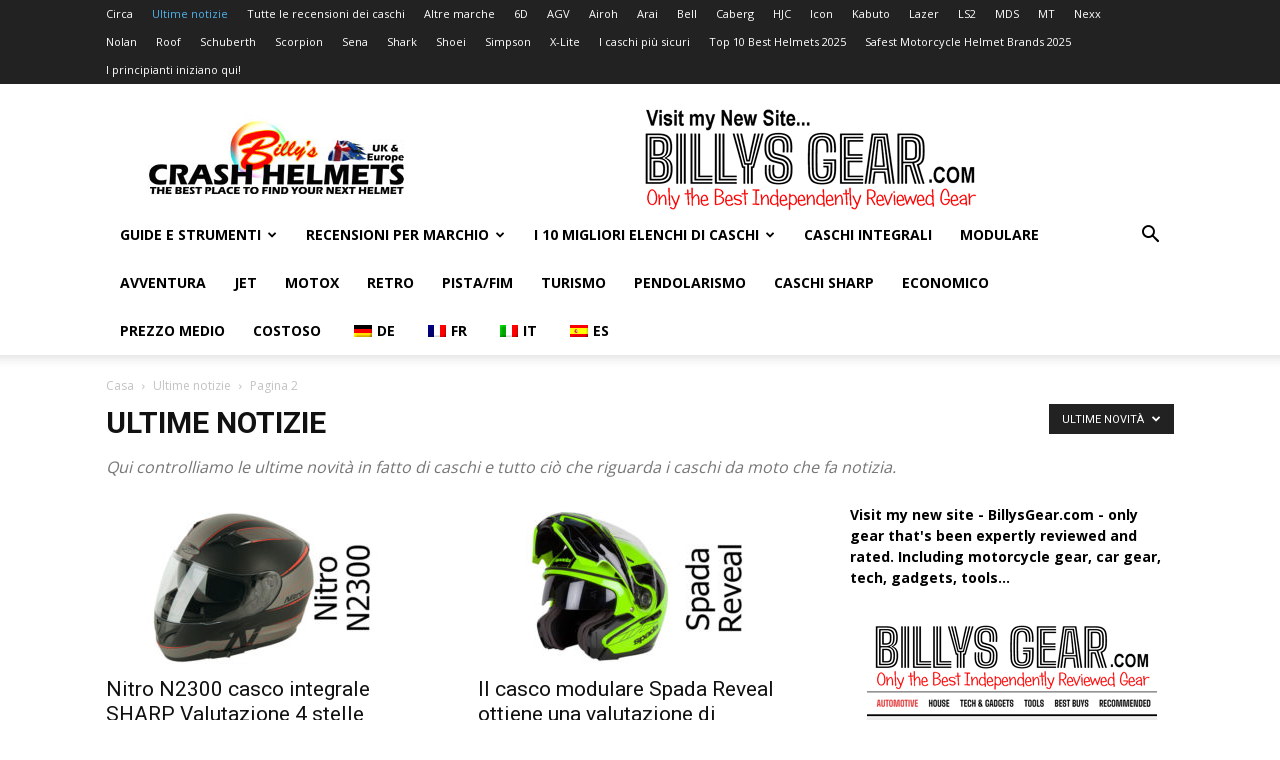

--- FILE ---
content_type: text/html; charset=UTF-8
request_url: https://billyscrashhelmets.co.uk/it/categoria/notizie/page/2/
body_size: 26743
content:
<!doctype html >
<!--[if IE 8]>    <html class="ie8" lang="en"> <![endif]-->
<!--[if IE 9]>    <html class="ie9" lang="en"> <![endif]-->
<!--[if gt IE 8]><!--> <html lang="it-IT"> <!--<![endif]-->
<head>
    <title>Latest News - Motorcycle Helmets- Page 2 of 6 - Billys Crash Helmets</title>
    <meta charset="UTF-8" />
    <meta name="viewport" content="width=device-width, initial-scale=1.0">
    <link rel="pingback" href="https://billyscrashhelmets.co.uk/xmlrpc.php" />
    <!-- This site is running CAOS for WordPress -->
<meta name='robots' content='index, follow, max-image-preview:large, max-snippet:-1, max-video-preview:-1' />
	<style>img:is([sizes="auto" i], [sizes^="auto," i]) { contain-intrinsic-size: 3000px 1500px }</style>
	
<!-- Google Tag Manager for WordPress by gtm4wp.com -->
<script data-cfasync="false" data-pagespeed-no-defer>
	var gtm4wp_datalayer_name = "dataLayer";
	var dataLayer = dataLayer || [];
</script>
<!-- End Google Tag Manager for WordPress by gtm4wp.com --><link rel="icon" type="image/png" href="https://billyscrashhelmets.co.uk/wp-content/uploads/2014/07/BCH-logo-final-Jul-favicon.jpg"><link rel="apple-touch-icon" sizes="76x76" href="https://billyscrashhelmets.co.uk/wp-content/uploads/2017/09/BCH-logo-76x76.png"/><link rel="apple-touch-icon" sizes="120x120" href="https://billyscrashhelmets.co.uk/wp-content/uploads/2017/09/BCH-logo-square-120x120.png"/><link rel="apple-touch-icon" sizes="152x152" href="https://billyscrashhelmets.co.uk/wp-content/uploads/2017/09/BCH-logo-152x152-150x150.png"/><link rel="apple-touch-icon" sizes="114x114" href="https://billyscrashhelmets.co.uk/wp-content/uploads/2017/09/BCH-logo-114x114.png"/><link rel="apple-touch-icon" sizes="144x144" href="https://billyscrashhelmets.co.uk/wp-content/uploads/2017/09/BCH-logo-sqare-144x144.png"/>
	<!-- This site is optimized with the Yoast SEO plugin v26.7 - https://yoast.com/wordpress/plugins/seo/ -->
	<meta name="description" content="Tutto ciò che riguarda i caschi da moto: informazioni, notizie, aggiornamenti, consigli per gli acquisti. Se ne parla, è su Billys Crash Helmets." />
	<link rel="canonical" href="https://billyscrashhelmets.co.uk/it/categoria/notizie/page/2/" />
	<link rel="prev" href="https://billyscrashhelmets.co.uk/it/categoria/notizie/" />
	<link rel="next" href="https://billyscrashhelmets.co.uk/it/categoria/notizie/page/3/" />
	<meta property="og:locale" content="it_IT" />
	<meta property="og:type" content="article" />
	<meta property="og:title" content="Latest News - Motorcycle Helmets- Page 2 of 6 - Billys Crash Helmets" />
	<meta property="og:description" content="Tutto ciò che riguarda i caschi da moto: informazioni, notizie, aggiornamenti, consigli per gli acquisti. Se ne parla, è su Billys Crash Helmets." />
	<meta property="og:url" content="https://billyscrashhelmets.co.uk/it/categoria/notizie/" />
	<meta property="og:site_name" content="Caschi Billys Crash" />
	<script type="application/ld+json" class="yoast-schema-graph">{
    "@context": "https:\/\/schema.org",
    "@graph": [
        {
            "@type": "CollectionPage",
            "@id": "https:\/\/billyscrashhelmets.co.uk\/category\/news\/",
            "url": "https:\/\/billyscrashhelmets.co.uk\/category\/news\/page\/2\/",
            "name": "Latest News - Motorcycle Helmets- Page 2 of 6 - Billys Crash Helmets",
            "isPartOf": {
                "@id": "https:\/\/billyscrashhelmets.co.uk\/de\/#website"
            },
            "primaryImageOfPage": {
                "@id": "https:\/\/billyscrashhelmets.co.uk\/category\/news\/page\/2\/#primaryimage"
            },
            "image": {
                "@id": "https:\/\/billyscrashhelmets.co.uk\/category\/news\/page\/2\/#primaryimage"
            },
            "thumbnailUrl": "https:\/\/billyscrashhelmets.co.uk\/wp-content\/uploads\/2021\/06\/nitro-n2300-featured.jpg",
            "description": "Tutto ci\u00f2 che riguarda i caschi da moto: informazioni, notizie, aggiornamenti, consigli per gli acquisti. Se ne parla, \u00e8 su Billys Crash Helmets.",
            "breadcrumb": {
                "@id": "https:\/\/billyscrashhelmets.co.uk\/category\/news\/page\/2\/#breadcrumb"
            },
            "inLanguage": "it-IT"
        },
        {
            "@type": "ImageObject",
            "inLanguage": "it-IT",
            "@id": "https:\/\/billyscrashhelmets.co.uk\/category\/news\/page\/2\/#primaryimage",
            "url": "https:\/\/billyscrashhelmets.co.uk\/wp-content\/uploads\/2021\/06\/nitro-n2300-featured.jpg",
            "contentUrl": "https:\/\/billyscrashhelmets.co.uk\/wp-content\/uploads\/2021\/06\/nitro-n2300-featured.jpg",
            "width": 700,
            "height": 357,
            "caption": "nitro-n2300-featured"
        },
        {
            "@type": "BreadcrumbList",
            "@id": "https:\/\/billyscrashhelmets.co.uk\/category\/news\/page\/2\/#breadcrumb",
            "itemListElement": [
                {
                    "@type": "ListItem",
                    "position": 1,
                    "name": "Homepage",
                    "item": "https:\/\/billyscrashhelmets.co.uk\/de\/"
                },
                {
                    "@type": "ListItem",
                    "position": 2,
                    "name": "Ultime notizie"
                }
            ]
        },
        {
            "@type": "WebSite",
            "@id": "https:\/\/billyscrashhelmets.co.uk\/de\/#website",
            "url": "https:\/\/billyscrashhelmets.co.uk\/de\/",
            "name": "Caschi Billys Crash",
            "description": "Il posto migliore per trovare il vostro prossimo casco d'emergenza",
            "potentialAction": [
                {
                    "@type": "SearchAction",
                    "target": {
                        "@type": "EntryPoint",
                        "urlTemplate": "https:\/\/billyscrashhelmets.co.uk\/de\/?s={search_term_string}"
                    },
                    "query-input": {
                        "@type": "PropertyValueSpecification",
                        "valueRequired": true,
                        "valueName": "search_term_string"
                    }
                }
            ],
            "inLanguage": "it-IT"
        }
    ]
}</script>
	<!-- / Yoast SEO plugin. -->


<link rel='dns-prefetch' href='//fonts.googleapis.com' />
<link rel='preconnect' href='//www.google-analytics.com' />
<link rel="alternate" type="application/rss+xml" title="Billys Crash Helmets &raquo; Feed" href="https://billyscrashhelmets.co.uk/it/feed/" />
<link rel="alternate" type="application/rss+xml" title="Billys Crash Helmets &raquo; Comments Feed" href="https://billyscrashhelmets.co.uk/it/comments/feed/" />
<link rel="alternate" type="application/rss+xml" title="Billys Crash Helmets &raquo; Latest News Category Feed" href="https://billyscrashhelmets.co.uk/it/categoria/notizie/feed/" />
<script type="text/javascript">
/* <![CDATA[ */
window._wpemojiSettings = {"baseUrl":"https:\/\/s.w.org\/images\/core\/emoji\/16.0.1\/72x72\/","ext":".png","svgUrl":"https:\/\/s.w.org\/images\/core\/emoji\/16.0.1\/svg\/","svgExt":".svg","source":{"concatemoji":"https:\/\/billyscrashhelmets.co.uk\/wp-includes\/js\/wp-emoji-release.min.js?ver=6.8.3"}};
/*! This file is auto-generated */
!function(s,n){var o,i,e;function c(e){try{var t={supportTests:e,timestamp:(new Date).valueOf()};sessionStorage.setItem(o,JSON.stringify(t))}catch(e){}}function p(e,t,n){e.clearRect(0,0,e.canvas.width,e.canvas.height),e.fillText(t,0,0);var t=new Uint32Array(e.getImageData(0,0,e.canvas.width,e.canvas.height).data),a=(e.clearRect(0,0,e.canvas.width,e.canvas.height),e.fillText(n,0,0),new Uint32Array(e.getImageData(0,0,e.canvas.width,e.canvas.height).data));return t.every(function(e,t){return e===a[t]})}function u(e,t){e.clearRect(0,0,e.canvas.width,e.canvas.height),e.fillText(t,0,0);for(var n=e.getImageData(16,16,1,1),a=0;a<n.data.length;a++)if(0!==n.data[a])return!1;return!0}function f(e,t,n,a){switch(t){case"flag":return n(e,"\ud83c\udff3\ufe0f\u200d\u26a7\ufe0f","\ud83c\udff3\ufe0f\u200b\u26a7\ufe0f")?!1:!n(e,"\ud83c\udde8\ud83c\uddf6","\ud83c\udde8\u200b\ud83c\uddf6")&&!n(e,"\ud83c\udff4\udb40\udc67\udb40\udc62\udb40\udc65\udb40\udc6e\udb40\udc67\udb40\udc7f","\ud83c\udff4\u200b\udb40\udc67\u200b\udb40\udc62\u200b\udb40\udc65\u200b\udb40\udc6e\u200b\udb40\udc67\u200b\udb40\udc7f");case"emoji":return!a(e,"\ud83e\udedf")}return!1}function g(e,t,n,a){var r="undefined"!=typeof WorkerGlobalScope&&self instanceof WorkerGlobalScope?new OffscreenCanvas(300,150):s.createElement("canvas"),o=r.getContext("2d",{willReadFrequently:!0}),i=(o.textBaseline="top",o.font="600 32px Arial",{});return e.forEach(function(e){i[e]=t(o,e,n,a)}),i}function t(e){var t=s.createElement("script");t.src=e,t.defer=!0,s.head.appendChild(t)}"undefined"!=typeof Promise&&(o="wpEmojiSettingsSupports",i=["flag","emoji"],n.supports={everything:!0,everythingExceptFlag:!0},e=new Promise(function(e){s.addEventListener("DOMContentLoaded",e,{once:!0})}),new Promise(function(t){var n=function(){try{var e=JSON.parse(sessionStorage.getItem(o));if("object"==typeof e&&"number"==typeof e.timestamp&&(new Date).valueOf()<e.timestamp+604800&&"object"==typeof e.supportTests)return e.supportTests}catch(e){}return null}();if(!n){if("undefined"!=typeof Worker&&"undefined"!=typeof OffscreenCanvas&&"undefined"!=typeof URL&&URL.createObjectURL&&"undefined"!=typeof Blob)try{var e="postMessage("+g.toString()+"("+[JSON.stringify(i),f.toString(),p.toString(),u.toString()].join(",")+"));",a=new Blob([e],{type:"text/javascript"}),r=new Worker(URL.createObjectURL(a),{name:"wpTestEmojiSupports"});return void(r.onmessage=function(e){c(n=e.data),r.terminate(),t(n)})}catch(e){}c(n=g(i,f,p,u))}t(n)}).then(function(e){for(var t in e)n.supports[t]=e[t],n.supports.everything=n.supports.everything&&n.supports[t],"flag"!==t&&(n.supports.everythingExceptFlag=n.supports.everythingExceptFlag&&n.supports[t]);n.supports.everythingExceptFlag=n.supports.everythingExceptFlag&&!n.supports.flag,n.DOMReady=!1,n.readyCallback=function(){n.DOMReady=!0}}).then(function(){return e}).then(function(){var e;n.supports.everything||(n.readyCallback(),(e=n.source||{}).concatemoji?t(e.concatemoji):e.wpemoji&&e.twemoji&&(t(e.twemoji),t(e.wpemoji)))}))}((window,document),window._wpemojiSettings);
/* ]]> */
</script>

<style id='wp-emoji-styles-inline-css' type='text/css'>

	img.wp-smiley, img.emoji {
		display: inline !important;
		border: none !important;
		box-shadow: none !important;
		height: 1em !important;
		width: 1em !important;
		margin: 0 0.07em !important;
		vertical-align: -0.1em !important;
		background: none !important;
		padding: 0 !important;
	}
</style>
<style id='classic-theme-styles-inline-css' type='text/css'>
/*! This file is auto-generated */
.wp-block-button__link{color:#fff;background-color:#32373c;border-radius:9999px;box-shadow:none;text-decoration:none;padding:calc(.667em + 2px) calc(1.333em + 2px);font-size:1.125em}.wp-block-file__button{background:#32373c;color:#fff;text-decoration:none}
</style>
<style id='search-meter-recent-searches-style-inline-css' type='text/css'>
.wp-block-search-meter-recent-searches>h2{margin-block-end:0;margin-block-start:0}.wp-block-search-meter-recent-searches>ul{list-style:none;padding-left:0}

</style>
<style id='search-meter-popular-searches-style-inline-css' type='text/css'>
.wp-block-search-meter-popular-searches>h2{margin-block-end:0;margin-block-start:0}.wp-block-search-meter-popular-searches>ul{list-style:none;padding-left:0}

</style>
<link rel='stylesheet' id='wp-components-css' href='https://billyscrashhelmets.co.uk/wp-includes/css/dist/components/style.min.css?ver=6.8.3' type='text/css' media='all' />
<link rel='stylesheet' id='wp-preferences-css' href='https://billyscrashhelmets.co.uk/wp-includes/css/dist/preferences/style.min.css?ver=6.8.3' type='text/css' media='all' />
<link rel='stylesheet' id='wp-block-editor-css' href='https://billyscrashhelmets.co.uk/wp-includes/css/dist/block-editor/style.min.css?ver=6.8.3' type='text/css' media='all' />
<link rel='stylesheet' id='popup-maker-block-library-style-css' href='https://billyscrashhelmets.co.uk/wp-content/plugins/popup-maker/dist/packages/block-library-style.css?ver=dbea705cfafe089d65f1' type='text/css' media='all' />
<style id='global-styles-inline-css' type='text/css'>
:root{--wp--preset--aspect-ratio--square: 1;--wp--preset--aspect-ratio--4-3: 4/3;--wp--preset--aspect-ratio--3-4: 3/4;--wp--preset--aspect-ratio--3-2: 3/2;--wp--preset--aspect-ratio--2-3: 2/3;--wp--preset--aspect-ratio--16-9: 16/9;--wp--preset--aspect-ratio--9-16: 9/16;--wp--preset--color--black: #000000;--wp--preset--color--cyan-bluish-gray: #abb8c3;--wp--preset--color--white: #ffffff;--wp--preset--color--pale-pink: #f78da7;--wp--preset--color--vivid-red: #cf2e2e;--wp--preset--color--luminous-vivid-orange: #ff6900;--wp--preset--color--luminous-vivid-amber: #fcb900;--wp--preset--color--light-green-cyan: #7bdcb5;--wp--preset--color--vivid-green-cyan: #00d084;--wp--preset--color--pale-cyan-blue: #8ed1fc;--wp--preset--color--vivid-cyan-blue: #0693e3;--wp--preset--color--vivid-purple: #9b51e0;--wp--preset--gradient--vivid-cyan-blue-to-vivid-purple: linear-gradient(135deg,rgba(6,147,227,1) 0%,rgb(155,81,224) 100%);--wp--preset--gradient--light-green-cyan-to-vivid-green-cyan: linear-gradient(135deg,rgb(122,220,180) 0%,rgb(0,208,130) 100%);--wp--preset--gradient--luminous-vivid-amber-to-luminous-vivid-orange: linear-gradient(135deg,rgba(252,185,0,1) 0%,rgba(255,105,0,1) 100%);--wp--preset--gradient--luminous-vivid-orange-to-vivid-red: linear-gradient(135deg,rgba(255,105,0,1) 0%,rgb(207,46,46) 100%);--wp--preset--gradient--very-light-gray-to-cyan-bluish-gray: linear-gradient(135deg,rgb(238,238,238) 0%,rgb(169,184,195) 100%);--wp--preset--gradient--cool-to-warm-spectrum: linear-gradient(135deg,rgb(74,234,220) 0%,rgb(151,120,209) 20%,rgb(207,42,186) 40%,rgb(238,44,130) 60%,rgb(251,105,98) 80%,rgb(254,248,76) 100%);--wp--preset--gradient--blush-light-purple: linear-gradient(135deg,rgb(255,206,236) 0%,rgb(152,150,240) 100%);--wp--preset--gradient--blush-bordeaux: linear-gradient(135deg,rgb(254,205,165) 0%,rgb(254,45,45) 50%,rgb(107,0,62) 100%);--wp--preset--gradient--luminous-dusk: linear-gradient(135deg,rgb(255,203,112) 0%,rgb(199,81,192) 50%,rgb(65,88,208) 100%);--wp--preset--gradient--pale-ocean: linear-gradient(135deg,rgb(255,245,203) 0%,rgb(182,227,212) 50%,rgb(51,167,181) 100%);--wp--preset--gradient--electric-grass: linear-gradient(135deg,rgb(202,248,128) 0%,rgb(113,206,126) 100%);--wp--preset--gradient--midnight: linear-gradient(135deg,rgb(2,3,129) 0%,rgb(40,116,252) 100%);--wp--preset--font-size--small: 11px;--wp--preset--font-size--medium: 20px;--wp--preset--font-size--large: 32px;--wp--preset--font-size--x-large: 42px;--wp--preset--font-size--regular: 15px;--wp--preset--font-size--larger: 50px;--wp--preset--spacing--20: 0.44rem;--wp--preset--spacing--30: 0.67rem;--wp--preset--spacing--40: 1rem;--wp--preset--spacing--50: 1.5rem;--wp--preset--spacing--60: 2.25rem;--wp--preset--spacing--70: 3.38rem;--wp--preset--spacing--80: 5.06rem;--wp--preset--shadow--natural: 6px 6px 9px rgba(0, 0, 0, 0.2);--wp--preset--shadow--deep: 12px 12px 50px rgba(0, 0, 0, 0.4);--wp--preset--shadow--sharp: 6px 6px 0px rgba(0, 0, 0, 0.2);--wp--preset--shadow--outlined: 6px 6px 0px -3px rgba(255, 255, 255, 1), 6px 6px rgba(0, 0, 0, 1);--wp--preset--shadow--crisp: 6px 6px 0px rgba(0, 0, 0, 1);}:where(.is-layout-flex){gap: 0.5em;}:where(.is-layout-grid){gap: 0.5em;}body .is-layout-flex{display: flex;}.is-layout-flex{flex-wrap: wrap;align-items: center;}.is-layout-flex > :is(*, div){margin: 0;}body .is-layout-grid{display: grid;}.is-layout-grid > :is(*, div){margin: 0;}:where(.wp-block-columns.is-layout-flex){gap: 2em;}:where(.wp-block-columns.is-layout-grid){gap: 2em;}:where(.wp-block-post-template.is-layout-flex){gap: 1.25em;}:where(.wp-block-post-template.is-layout-grid){gap: 1.25em;}.has-black-color{color: var(--wp--preset--color--black) !important;}.has-cyan-bluish-gray-color{color: var(--wp--preset--color--cyan-bluish-gray) !important;}.has-white-color{color: var(--wp--preset--color--white) !important;}.has-pale-pink-color{color: var(--wp--preset--color--pale-pink) !important;}.has-vivid-red-color{color: var(--wp--preset--color--vivid-red) !important;}.has-luminous-vivid-orange-color{color: var(--wp--preset--color--luminous-vivid-orange) !important;}.has-luminous-vivid-amber-color{color: var(--wp--preset--color--luminous-vivid-amber) !important;}.has-light-green-cyan-color{color: var(--wp--preset--color--light-green-cyan) !important;}.has-vivid-green-cyan-color{color: var(--wp--preset--color--vivid-green-cyan) !important;}.has-pale-cyan-blue-color{color: var(--wp--preset--color--pale-cyan-blue) !important;}.has-vivid-cyan-blue-color{color: var(--wp--preset--color--vivid-cyan-blue) !important;}.has-vivid-purple-color{color: var(--wp--preset--color--vivid-purple) !important;}.has-black-background-color{background-color: var(--wp--preset--color--black) !important;}.has-cyan-bluish-gray-background-color{background-color: var(--wp--preset--color--cyan-bluish-gray) !important;}.has-white-background-color{background-color: var(--wp--preset--color--white) !important;}.has-pale-pink-background-color{background-color: var(--wp--preset--color--pale-pink) !important;}.has-vivid-red-background-color{background-color: var(--wp--preset--color--vivid-red) !important;}.has-luminous-vivid-orange-background-color{background-color: var(--wp--preset--color--luminous-vivid-orange) !important;}.has-luminous-vivid-amber-background-color{background-color: var(--wp--preset--color--luminous-vivid-amber) !important;}.has-light-green-cyan-background-color{background-color: var(--wp--preset--color--light-green-cyan) !important;}.has-vivid-green-cyan-background-color{background-color: var(--wp--preset--color--vivid-green-cyan) !important;}.has-pale-cyan-blue-background-color{background-color: var(--wp--preset--color--pale-cyan-blue) !important;}.has-vivid-cyan-blue-background-color{background-color: var(--wp--preset--color--vivid-cyan-blue) !important;}.has-vivid-purple-background-color{background-color: var(--wp--preset--color--vivid-purple) !important;}.has-black-border-color{border-color: var(--wp--preset--color--black) !important;}.has-cyan-bluish-gray-border-color{border-color: var(--wp--preset--color--cyan-bluish-gray) !important;}.has-white-border-color{border-color: var(--wp--preset--color--white) !important;}.has-pale-pink-border-color{border-color: var(--wp--preset--color--pale-pink) !important;}.has-vivid-red-border-color{border-color: var(--wp--preset--color--vivid-red) !important;}.has-luminous-vivid-orange-border-color{border-color: var(--wp--preset--color--luminous-vivid-orange) !important;}.has-luminous-vivid-amber-border-color{border-color: var(--wp--preset--color--luminous-vivid-amber) !important;}.has-light-green-cyan-border-color{border-color: var(--wp--preset--color--light-green-cyan) !important;}.has-vivid-green-cyan-border-color{border-color: var(--wp--preset--color--vivid-green-cyan) !important;}.has-pale-cyan-blue-border-color{border-color: var(--wp--preset--color--pale-cyan-blue) !important;}.has-vivid-cyan-blue-border-color{border-color: var(--wp--preset--color--vivid-cyan-blue) !important;}.has-vivid-purple-border-color{border-color: var(--wp--preset--color--vivid-purple) !important;}.has-vivid-cyan-blue-to-vivid-purple-gradient-background{background: var(--wp--preset--gradient--vivid-cyan-blue-to-vivid-purple) !important;}.has-light-green-cyan-to-vivid-green-cyan-gradient-background{background: var(--wp--preset--gradient--light-green-cyan-to-vivid-green-cyan) !important;}.has-luminous-vivid-amber-to-luminous-vivid-orange-gradient-background{background: var(--wp--preset--gradient--luminous-vivid-amber-to-luminous-vivid-orange) !important;}.has-luminous-vivid-orange-to-vivid-red-gradient-background{background: var(--wp--preset--gradient--luminous-vivid-orange-to-vivid-red) !important;}.has-very-light-gray-to-cyan-bluish-gray-gradient-background{background: var(--wp--preset--gradient--very-light-gray-to-cyan-bluish-gray) !important;}.has-cool-to-warm-spectrum-gradient-background{background: var(--wp--preset--gradient--cool-to-warm-spectrum) !important;}.has-blush-light-purple-gradient-background{background: var(--wp--preset--gradient--blush-light-purple) !important;}.has-blush-bordeaux-gradient-background{background: var(--wp--preset--gradient--blush-bordeaux) !important;}.has-luminous-dusk-gradient-background{background: var(--wp--preset--gradient--luminous-dusk) !important;}.has-pale-ocean-gradient-background{background: var(--wp--preset--gradient--pale-ocean) !important;}.has-electric-grass-gradient-background{background: var(--wp--preset--gradient--electric-grass) !important;}.has-midnight-gradient-background{background: var(--wp--preset--gradient--midnight) !important;}.has-small-font-size{font-size: var(--wp--preset--font-size--small) !important;}.has-medium-font-size{font-size: var(--wp--preset--font-size--medium) !important;}.has-large-font-size{font-size: var(--wp--preset--font-size--large) !important;}.has-x-large-font-size{font-size: var(--wp--preset--font-size--x-large) !important;}
:where(.wp-block-post-template.is-layout-flex){gap: 1.25em;}:where(.wp-block-post-template.is-layout-grid){gap: 1.25em;}
:where(.wp-block-columns.is-layout-flex){gap: 2em;}:where(.wp-block-columns.is-layout-grid){gap: 2em;}
:root :where(.wp-block-pullquote){font-size: 1.5em;line-height: 1.6;}
</style>
<link rel='stylesheet' id='dashicons-css' href='https://billyscrashhelmets.co.uk/wp-includes/css/dashicons.min.css?ver=6.8.3' type='text/css' media='all' />
<link rel='stylesheet' id='admin-bar-css' href='https://billyscrashhelmets.co.uk/wp-includes/css/admin-bar.min.css?ver=6.8.3' type='text/css' media='all' />
<style id='admin-bar-inline-css' type='text/css'>

    /* Hide CanvasJS credits for P404 charts specifically */
    #p404RedirectChart .canvasjs-chart-credit {
        display: none !important;
    }
    
    #p404RedirectChart canvas {
        border-radius: 6px;
    }

    .p404-redirect-adminbar-weekly-title {
        font-weight: bold;
        font-size: 14px;
        color: #fff;
        margin-bottom: 6px;
    }

    #wpadminbar #wp-admin-bar-p404_free_top_button .ab-icon:before {
        content: "\f103";
        color: #dc3545;
        top: 3px;
    }
    
    #wp-admin-bar-p404_free_top_button .ab-item {
        min-width: 80px !important;
        padding: 0px !important;
    }
    
    /* Ensure proper positioning and z-index for P404 dropdown */
    .p404-redirect-adminbar-dropdown-wrap { 
        min-width: 0; 
        padding: 0;
        position: static !important;
    }
    
    #wpadminbar #wp-admin-bar-p404_free_top_button_dropdown {
        position: static !important;
    }
    
    #wpadminbar #wp-admin-bar-p404_free_top_button_dropdown .ab-item {
        padding: 0 !important;
        margin: 0 !important;
    }
    
    .p404-redirect-dropdown-container {
        min-width: 340px;
        padding: 18px 18px 12px 18px;
        background: #23282d !important;
        color: #fff;
        border-radius: 12px;
        box-shadow: 0 8px 32px rgba(0,0,0,0.25);
        margin-top: 10px;
        position: relative !important;
        z-index: 999999 !important;
        display: block !important;
        border: 1px solid #444;
    }
    
    /* Ensure P404 dropdown appears on hover */
    #wpadminbar #wp-admin-bar-p404_free_top_button .p404-redirect-dropdown-container { 
        display: none !important;
    }
    
    #wpadminbar #wp-admin-bar-p404_free_top_button:hover .p404-redirect-dropdown-container { 
        display: block !important;
    }
    
    #wpadminbar #wp-admin-bar-p404_free_top_button:hover #wp-admin-bar-p404_free_top_button_dropdown .p404-redirect-dropdown-container {
        display: block !important;
    }
    
    .p404-redirect-card {
        background: #2c3338;
        border-radius: 8px;
        padding: 18px 18px 12px 18px;
        box-shadow: 0 2px 8px rgba(0,0,0,0.07);
        display: flex;
        flex-direction: column;
        align-items: flex-start;
        border: 1px solid #444;
    }
    
    .p404-redirect-btn {
        display: inline-block;
        background: #dc3545;
        color: #fff !important;
        font-weight: bold;
        padding: 5px 22px;
        border-radius: 8px;
        text-decoration: none;
        font-size: 17px;
        transition: background 0.2s, box-shadow 0.2s;
        margin-top: 8px;
        box-shadow: 0 2px 8px rgba(220,53,69,0.15);
        text-align: center;
        line-height: 1.6;
    }
    
    .p404-redirect-btn:hover {
        background: #c82333;
        color: #fff !important;
        box-shadow: 0 4px 16px rgba(220,53,69,0.25);
    }
    
    /* Prevent conflicts with other admin bar dropdowns */
    #wpadminbar .ab-top-menu > li:hover > .ab-item,
    #wpadminbar .ab-top-menu > li.hover > .ab-item {
        z-index: auto;
    }
    
    #wpadminbar #wp-admin-bar-p404_free_top_button:hover > .ab-item {
        z-index: 999998 !important;
    }
    
</style>
<link rel='stylesheet' id='searchandfilter-css' href='https://billyscrashhelmets.co.uk/wp-content/plugins/search-filter/style.css?ver=1' type='text/css' media='all' />
<link rel='stylesheet' id='trp-language-switcher-style-css' href='https://billyscrashhelmets.co.uk/wp-content/plugins/translatepress-multilingual/assets/css/trp-language-switcher.css?ver=3.0.7' type='text/css' media='all' />
<link rel='stylesheet' id='ez-toc-css' href='https://billyscrashhelmets.co.uk/wp-content/plugins/easy-table-of-contents/assets/css/screen.min.css?ver=2.0.80' type='text/css' media='all' />
<style id='ez-toc-inline-css' type='text/css'>
div#ez-toc-container .ez-toc-title {font-size: 120%;}div#ez-toc-container .ez-toc-title {font-weight: 500;}div#ez-toc-container ul li , div#ez-toc-container ul li a {font-size: 75%;}div#ez-toc-container ul li , div#ez-toc-container ul li a {font-weight: 500;}div#ez-toc-container nav ul ul li {font-size: 90%;}div#ez-toc-container {width: 40%;}.ez-toc-box-title {font-weight: bold; margin-bottom: 10px; text-align: center; text-transform: uppercase; letter-spacing: 1px; color: #666; padding-bottom: 5px;position:absolute;top:-4%;left:5%;background-color: inherit;transition: top 0.3s ease;}.ez-toc-box-title.toc-closed {top:-25%;}
.ez-toc-container-direction {direction: ltr;}.ez-toc-counter ul{counter-reset: item ;}.ez-toc-counter nav ul li a::before {content: counters(item, '.', decimal) '. ';display: inline-block;counter-increment: item;flex-grow: 0;flex-shrink: 0;margin-right: .2em; float: left; }.ez-toc-widget-direction {direction: ltr;}.ez-toc-widget-container ul{counter-reset: item ;}.ez-toc-widget-container nav ul li a::before {content: counters(item, '.', decimal) '. ';display: inline-block;counter-increment: item;flex-grow: 0;flex-shrink: 0;margin-right: .2em; float: left; }
</style>
<link rel='stylesheet' id='td-plugin-multi-purpose-css' href='https://billyscrashhelmets.co.uk/wp-content/plugins/td-composer/td-multi-purpose/style.css?ver=492e3cf54bd42df3b24a3de8e2307cafx' type='text/css' media='all' />
<link rel='stylesheet' id='google-fonts-style-css' href='https://fonts.googleapis.com/css?family=Open+Sans%3A400%2C600%2C700%7CRoboto%3A400%2C600%2C700&#038;display=swap&#038;ver=12.7.1' type='text/css' media='all' />
<link rel='stylesheet' id='tablepress-default-css' href='https://billyscrashhelmets.co.uk/wp-content/plugins/tablepress/css/build/default.css?ver=3.2.6' type='text/css' media='all' />
<link rel='stylesheet' id='td-theme-css' href='https://billyscrashhelmets.co.uk/wp-content/themes/Newspaper/style.css?ver=12.7.1' type='text/css' media='all' />
<style id='td-theme-inline-css' type='text/css'>@media (max-width:767px){.td-header-desktop-wrap{display:none}}@media (min-width:767px){.td-header-mobile-wrap{display:none}}</style>
<link rel='stylesheet' id='td-legacy-framework-front-style-css' href='https://billyscrashhelmets.co.uk/wp-content/plugins/td-composer/legacy/Newspaper/assets/css/td_legacy_main.css?ver=492e3cf54bd42df3b24a3de8e2307cafx' type='text/css' media='all' />
<link rel='stylesheet' id='td-standard-pack-framework-front-style-css' href='https://billyscrashhelmets.co.uk/wp-content/plugins/td-standard-pack/Newspaper/assets/css/td_standard_pack_main.css?ver=8ae1459a1d876d507918f73cef68310e' type='text/css' media='all' />
<link rel='stylesheet' id='tdb_style_cloud_templates_front-css' href='https://billyscrashhelmets.co.uk/wp-content/plugins/td-cloud-library/assets/css/tdb_main.css?ver=d578089f160957352b9b4ca6d880fd8f' type='text/css' media='all' />
<script type="text/javascript" src="https://billyscrashhelmets.co.uk/wp-includes/js/jquery/jquery.min.js?ver=3.7.1" id="jquery-core-js"></script>
<script type="text/javascript" src="https://billyscrashhelmets.co.uk/wp-includes/js/jquery/jquery-migrate.min.js?ver=3.4.1" id="jquery-migrate-js"></script>
<script data-cfasync="false" type="text/javascript" src="https://billyscrashhelmets.co.uk/wp-content/cache/caos-analytics/fbca330c.js?id=G-81YZFR8PHS" id="caos-gtag-js"></script>
<script data-cfasync="false" type="text/javascript" id="caos-gtag-js-after">
/* <![CDATA[ */
    window.dataLayer = window.dataLayer || [];

    function gtag() {
        dataLayer.push(arguments);
    }

    gtag('js', new Date());
    gtag('config', 'G-81YZFR8PHS', {"cookie_domain":"billyscrashhelmets.co.uk","cookie_flags":"samesite=none;secure","allow_google_signals":true});
	
/* ]]> */
</script>
<link rel="https://api.w.org/" href="https://billyscrashhelmets.co.uk/it/wp-json/" /><link rel="alternate" title="JSON" type="application/json" href="https://billyscrashhelmets.co.uk/it/wp-json/wp/v2/categories/88" /><link rel="EditURI" type="application/rsd+xml" title="RSD" href="https://billyscrashhelmets.co.uk/xmlrpc.php?rsd" />
<meta name="generator" content="WordPress 6.8.3" />
<link rel="alternate" hreflang="en-GB" href="https://billyscrashhelmets.co.uk/category/news/page/2/"/>
<link rel="alternate" hreflang="fr-FR" href="https://billyscrashhelmets.co.uk/fr/categorie/nouvelles/page/2/"/>
<link rel="alternate" hreflang="de-DE" href="https://billyscrashhelmets.co.uk/de/kategorie/nachrichten/page/2/"/>
<link rel="alternate" hreflang="it-IT" href="https://billyscrashhelmets.co.uk/it/categoria/notizie/page/2/"/>
<link rel="alternate" hreflang="es-ES" href="https://billyscrashhelmets.co.uk/es/categoria/noticias/page/2/"/>
<link rel="alternate" hreflang="en" href="https://billyscrashhelmets.co.uk/category/news/page/2/"/>
<link rel="alternate" hreflang="fr" href="https://billyscrashhelmets.co.uk/fr/categorie/nouvelles/page/2/"/>
<link rel="alternate" hreflang="de" href="https://billyscrashhelmets.co.uk/de/kategorie/nachrichten/page/2/"/>
<link rel="alternate" hreflang="it" href="https://billyscrashhelmets.co.uk/it/categoria/notizie/page/2/"/>
<link rel="alternate" hreflang="es" href="https://billyscrashhelmets.co.uk/es/categoria/noticias/page/2/"/>

<!-- Google Tag Manager for WordPress by gtm4wp.com -->
<!-- GTM Container placement set to footer -->
<script data-cfasync="false" data-pagespeed-no-defer>
	var dataLayer_content = {"pagePostType":"post","pagePostType2":"category-post","pageCategory":["news","nitro"]};
	dataLayer.push( dataLayer_content );
</script>
<script data-cfasync="false" data-pagespeed-no-defer>
(function(w,d,s,l,i){w[l]=w[l]||[];w[l].push({'gtm.start':
new Date().getTime(),event:'gtm.js'});var f=d.getElementsByTagName(s)[0],
j=d.createElement(s),dl=l!='dataLayer'?'&l='+l:'';j.async=true;j.src=
'//www.googletagmanager.com/gtm.js?id='+i+dl;f.parentNode.insertBefore(j,f);
})(window,document,'script','dataLayer','GTM-NFZZK64');
</script>
<!-- End Google Tag Manager for WordPress by gtm4wp.com -->    <script>
        window.tdb_global_vars = {"wpRestUrl":"https:\/\/billyscrashhelmets.co.uk\/it\/wp-json\/","permalinkStructure":"\/%postname%\/"};
        window.tdb_p_autoload_vars = {"isAjax":false,"isAdminBarShowing":false};
    </script>
    
    <style id="tdb-global-colors">:root{--accent-color:#fff}</style>

    
	
<!-- JS generated by theme -->

<script type="text/javascript" id="td-generated-header-js">
    
    

	    var tdBlocksArray = []; //here we store all the items for the current page

	    // td_block class - each ajax block uses a object of this class for requests
	    function tdBlock() {
		    this.id = '';
		    this.block_type = 1; //block type id (1-234 etc)
		    this.atts = '';
		    this.td_column_number = '';
		    this.td_current_page = 1; //
		    this.post_count = 0; //from wp
		    this.found_posts = 0; //from wp
		    this.max_num_pages = 0; //from wp
		    this.td_filter_value = ''; //current live filter value
		    this.is_ajax_running = false;
		    this.td_user_action = ''; // load more or infinite loader (used by the animation)
		    this.header_color = '';
		    this.ajax_pagination_infinite_stop = ''; //show load more at page x
	    }

        // td_js_generator - mini detector
        ( function () {
            var htmlTag = document.getElementsByTagName("html")[0];

	        if ( navigator.userAgent.indexOf("MSIE 10.0") > -1 ) {
                htmlTag.className += ' ie10';
            }

            if ( !!navigator.userAgent.match(/Trident.*rv\:11\./) ) {
                htmlTag.className += ' ie11';
            }

	        if ( navigator.userAgent.indexOf("Edge") > -1 ) {
                htmlTag.className += ' ieEdge';
            }

            if ( /(iPad|iPhone|iPod)/g.test(navigator.userAgent) ) {
                htmlTag.className += ' td-md-is-ios';
            }

            var user_agent = navigator.userAgent.toLowerCase();
            if ( user_agent.indexOf("android") > -1 ) {
                htmlTag.className += ' td-md-is-android';
            }

            if ( -1 !== navigator.userAgent.indexOf('Mac OS X')  ) {
                htmlTag.className += ' td-md-is-os-x';
            }

            if ( /chrom(e|ium)/.test(navigator.userAgent.toLowerCase()) ) {
               htmlTag.className += ' td-md-is-chrome';
            }

            if ( -1 !== navigator.userAgent.indexOf('Firefox') ) {
                htmlTag.className += ' td-md-is-firefox';
            }

            if ( -1 !== navigator.userAgent.indexOf('Safari') && -1 === navigator.userAgent.indexOf('Chrome') ) {
                htmlTag.className += ' td-md-is-safari';
            }

            if( -1 !== navigator.userAgent.indexOf('IEMobile') ){
                htmlTag.className += ' td-md-is-iemobile';
            }

        })();

        var tdLocalCache = {};

        ( function () {
            "use strict";

            tdLocalCache = {
                data: {},
                remove: function (resource_id) {
                    delete tdLocalCache.data[resource_id];
                },
                exist: function (resource_id) {
                    return tdLocalCache.data.hasOwnProperty(resource_id) && tdLocalCache.data[resource_id] !== null;
                },
                get: function (resource_id) {
                    return tdLocalCache.data[resource_id];
                },
                set: function (resource_id, cachedData) {
                    tdLocalCache.remove(resource_id);
                    tdLocalCache.data[resource_id] = cachedData;
                }
            };
        })();

    
    
var td_viewport_interval_list=[{"limitBottom":767,"sidebarWidth":228},{"limitBottom":1018,"sidebarWidth":300},{"limitBottom":1140,"sidebarWidth":324}];
var tdc_is_installed="yes";
var tdc_domain_active=false;
var td_ajax_url="https:\/\/billyscrashhelmets.co.uk\/wp-admin\/admin-ajax.php?td_theme_name=Newspaper&v=12.7.1";
var td_get_template_directory_uri="https:\/\/billyscrashhelmets.co.uk\/wp-content\/plugins\/td-composer\/legacy\/common";
var tds_snap_menu="smart_snap_mobile";
var tds_logo_on_sticky="";
var tds_header_style="";
var td_please_wait="Please wait...";
var td_email_user_pass_incorrect="User or password incorrect!";
var td_email_user_incorrect="Email or username incorrect!";
var td_email_incorrect="Email incorrect!";
var td_user_incorrect="Username incorrect!";
var td_email_user_empty="Email or username empty!";
var td_pass_empty="Pass empty!";
var td_pass_pattern_incorrect="Invalid Pass Pattern!";
var td_retype_pass_incorrect="Retyped Pass incorrect!";
var tds_more_articles_on_post_enable="";
var tds_more_articles_on_post_time_to_wait="";
var tds_more_articles_on_post_pages_distance_from_top=0;
var tds_captcha="";
var tds_theme_color_site_wide="#4db2ec";
var tds_smart_sidebar="";
var tdThemeName="Newspaper";
var tdThemeNameWl="Newspaper";
var td_magnific_popup_translation_tPrev="Previous (Left arrow key)";
var td_magnific_popup_translation_tNext="Next (Right arrow key)";
var td_magnific_popup_translation_tCounter="%curr% of %total%";
var td_magnific_popup_translation_ajax_tError="The content from %url% could not be loaded.";
var td_magnific_popup_translation_image_tError="The image #%curr% could not be loaded.";
var tdBlockNonce="753b619a5a";
var tdMobileMenu="enabled";
var tdMobileSearch="enabled";
var tdDateNamesI18n={"month_names":["January","February","March","April","May","June","July","August","September","October","November","December"],"month_names_short":["Jan","Feb","Mar","Apr","May","Jun","Jul","Aug","Sep","Oct","Nov","Dec"],"day_names":["Sunday","Monday","Tuesday","Wednesday","Thursday","Friday","Saturday"],"day_names_short":["Sun","Mon","Tue","Wed","Thu","Fri","Sat"]};
var tdb_modal_confirm="Save";
var tdb_modal_cancel="Cancel";
var tdb_modal_confirm_alt="Yes";
var tdb_modal_cancel_alt="No";
var td_deploy_mode="deploy";
var td_ad_background_click_link="";
var td_ad_background_click_target="";
</script>


<!-- Header style compiled by theme -->

<style>:root{--td_mobile_menu_color:#4db2ec;--td_mobile_gradient_one_mob:#129ded;--td_mobile_gradient_two_mob:#b6d9ed;--td_mobile_text_active_color:#8c8d9e}:root{--td_mobile_menu_color:#4db2ec;--td_mobile_gradient_one_mob:#129ded;--td_mobile_gradient_two_mob:#b6d9ed;--td_mobile_text_active_color:#8c8d9e}</style>




<script type="application/ld+json">{
    "@context": "https:\/\/schema.org",
    "@type": "BreadcrumbList",
    "itemListElement": [
        {
            "@type": "ListItem",
            "position": 1,
            "item": {
                "@type": "WebSite",
                "@id": "https:\/\/billyscrashhelmets.co.uk\/it\/",
                "name": "Casa"
            }
        },
        {
            "@type": "ListItem",
            "position": 2,
            "item": {
                "@type": "WebPage",
                "@id": "https:\/\/billyscrashhelmets.co.uk\/it\/categoria\/notizie\/",
                "name": "Ultime notizie"
            }
        },
        {
            "@type": "ListItem",
            "position": 3,
            "item": {
                "@type": "WebPage",
                "@id": "",
                "name": "Pagina 2"
            }
        }
    ]
}</script>
<link rel="icon" href="https://billyscrashhelmets.co.uk/wp-content/uploads/2022/10/cropped-Billyscrashhelmets-logo-512x512-1-32x32.jpg" sizes="32x32" />
<link rel="icon" href="https://billyscrashhelmets.co.uk/wp-content/uploads/2022/10/cropped-Billyscrashhelmets-logo-512x512-1-192x192.jpg" sizes="192x192" />
<link rel="apple-touch-icon" href="https://billyscrashhelmets.co.uk/wp-content/uploads/2022/10/cropped-Billyscrashhelmets-logo-512x512-1-180x180.jpg" />
<meta name="msapplication-TileImage" content="https://billyscrashhelmets.co.uk/wp-content/uploads/2022/10/cropped-Billyscrashhelmets-logo-512x512-1-270x270.jpg" />

<!-- Button style compiled by theme -->

<style></style>

	<style id="tdw-css-placeholder"></style></head>

<body data-rsssl="1" class="archive paged category category-news category-88 paged-2 category-paged-2 wp-theme-Newspaper td-standard-pack translatepress-it_IT global-block-template-1 td_category_template_1 td_category_top_posts_style_disable td-full-layout" itemscope="itemscope" itemtype="https://schema.org/WebPage">

<div class="td-scroll-up" data-style="style1"><i class="td-icon-menu-up"></i></div>
    <div class="td-menu-background" style="visibility:hidden"></div>
<div id="td-mobile-nav" style="visibility:hidden">
    <div class="td-mobile-container">
        <!-- mobile menu top section -->
        <div class="td-menu-socials-wrap">
            <!-- socials -->
            <div class="td-menu-socials">
                            </div>
            <!-- close button -->
            <div class="td-mobile-close">
                <span><i class="td-icon-close-mobile"></i></span>
            </div>
        </div>

        <!-- login section -->
        
        <!-- menu section -->
        <div class="td-mobile-content">
            <div class="menu-header-menu-container"><ul id="menu-header-menu" class="td-mobile-main-menu"><li id="menu-item-12358" class="menu-item menu-item-type-custom menu-item-object-custom menu-item-has-children menu-item-first menu-item-12358"><a href="https://billyscrashhelmets.co.uk/it/tag/guide/">Guide e strumenti<i class="td-icon-menu-right td-element-after"></i></a>
<ul class="sub-menu">
	<li id="menu-item-10726" class="menu-item menu-item-type-custom menu-item-object-custom menu-item-10726"><a href="https://billyscrashhelmets.co.uk/it/tag/guide/">Guide all'acquisto dei caschi</a></li>
	<li id="menu-item-10723" class="menu-item menu-item-type-post_type menu-item-object-page menu-item-10723"><a href="https://billyscrashhelmets.co.uk/it/rivenditori-di-caschi-raccomandati/">Informazioni sui nostri rivenditori consigliati</a></li>
	<li id="menu-item-10725" class="menu-item menu-item-type-post_type menu-item-object-post menu-item-10725"><a href="https://billyscrashhelmets.co.uk/it/guida-per-principianti-allacquisto-di-un-casco-da-motocicletta/">Guida all'acquisto di un casco per principianti</a></li>
	<li id="menu-item-10724" class="menu-item menu-item-type-post_type menu-item-object-page menu-item-10724"><a href="https://billyscrashhelmets.co.uk/it/cerca-e-filtra-per-trovare-il-tuo-prossimo-casco-da-combattimento/">Filtri intelligenti</a></li>
	<li id="menu-item-15475" class="menu-item menu-item-type-post_type menu-item-object-page menu-item-15475"><a href="https://billyscrashhelmets.co.uk/it/galleria-di-caschi-da-moto/">Ricerca visiva: galleria di caschi</a></li>
	<li id="menu-item-17093" class="menu-item menu-item-type-custom menu-item-object-custom menu-item-17093"><a href="https://billyscrashhelmets.co.uk/it/tag/guide/">Tonnellate di guide &gt;&gt;</a></li>
</ul>
</li>
<li id="menu-item-2763" class="menu-item menu-item-type-taxonomy menu-item-object-category menu-item-has-children menu-item-2763"><a href="https://billyscrashhelmets.co.uk/it/categoria/caschi-da-incidente-recensioni/">Recensioni per marchio<i class="td-icon-menu-right td-element-after"></i></a>
<ul class="sub-menu">
	<li id="menu-item-5684" class="menu-item menu-item-type-taxonomy menu-item-object-category menu-item-has-children menu-item-5684"><a href="https://billyscrashhelmets.co.uk/it/categoria/altre-marche-2/">Altre marche<i class="td-icon-menu-right td-element-after"></i></a>
	<ul class="sub-menu">
		<li id="menu-item-17350" class="menu-item menu-item-type-taxonomy menu-item-object-category menu-item-17350"><a href="https://billyscrashhelmets.co.uk/it/categoria/klim/">Klim</a></li>
		<li id="menu-item-17351" class="menu-item menu-item-type-taxonomy menu-item-object-category menu-item-17351"><a href="https://billyscrashhelmets.co.uk/it/categoria/premier/">Premier</a></li>
		<li id="menu-item-17352" class="menu-item menu-item-type-taxonomy menu-item-object-category menu-item-17352"><a href="https://billyscrashhelmets.co.uk/it/categoria/ruroc-elmetti/">Ruroc</a></li>
		<li id="menu-item-17353" class="menu-item menu-item-type-taxonomy menu-item-object-category menu-item-17353"><a href="https://billyscrashhelmets.co.uk/it/categoria/caschi-da-sena/">Sena Caschi</a></li>
		<li id="menu-item-17354" class="menu-item menu-item-type-taxonomy menu-item-object-category menu-item-17354"><a href="https://billyscrashhelmets.co.uk/it/categoria/spada/">Spada</a></li>
		<li id="menu-item-17355" class="menu-item menu-item-type-taxonomy menu-item-object-category menu-item-17355"><a href="https://billyscrashhelmets.co.uk/it/categoria/velocita-e-forza/">Speed and Strength</a></li>
		<li id="menu-item-17356" class="menu-item menu-item-type-taxonomy menu-item-object-category menu-item-17356"><a href="https://billyscrashhelmets.co.uk/it/categoria/vipera/">Viper</a></li>
	</ul>
</li>
	<li id="menu-item-14176" class="menu-item menu-item-type-taxonomy menu-item-object-category menu-item-14176"><a href="https://billyscrashhelmets.co.uk/it/categoria/caschi-6d/">6D</a></li>
	<li id="menu-item-2760" class="menu-item menu-item-type-taxonomy menu-item-object-category menu-item-2760"><a href="https://billyscrashhelmets.co.uk/it/categoria/agv/">AGV</a></li>
	<li id="menu-item-10842" class="menu-item menu-item-type-taxonomy menu-item-object-category menu-item-10842"><a href="https://billyscrashhelmets.co.uk/it/categoria/airoh/">Airoh</a></li>
	<li id="menu-item-2761" class="menu-item menu-item-type-taxonomy menu-item-object-category menu-item-2761"><a href="https://billyscrashhelmets.co.uk/it/categoria/arai/">Arai</a></li>
	<li id="menu-item-2762" class="menu-item menu-item-type-taxonomy menu-item-object-category menu-item-2762"><a href="https://billyscrashhelmets.co.uk/it/categoria/campana/">Bell</a></li>
	<li id="menu-item-2764" class="menu-item menu-item-type-taxonomy menu-item-object-category menu-item-2764"><a href="https://billyscrashhelmets.co.uk/it/categoria/caberg/">Caberg</a></li>
	<li id="menu-item-2765" class="menu-item menu-item-type-taxonomy menu-item-object-category menu-item-2765"><a href="https://billyscrashhelmets.co.uk/it/categoria/duchinni/">Duchinni</a></li>
	<li id="menu-item-2766" class="menu-item menu-item-type-taxonomy menu-item-object-category menu-item-2766"><a href="https://billyscrashhelmets.co.uk/it/categoria/caschi-hjc-crash/">HJC</a></li>
	<li id="menu-item-11539" class="menu-item menu-item-type-taxonomy menu-item-object-category menu-item-11539"><a href="https://billyscrashhelmets.co.uk/it/categoria/icona-elmetti/">Icon</a></li>
	<li id="menu-item-8621" class="menu-item menu-item-type-taxonomy menu-item-object-category menu-item-8621"><a href="https://billyscrashhelmets.co.uk/it/categoria/caschi-da-motociclista-kabuto/">Kabuto</a></li>
	<li id="menu-item-2767" class="menu-item menu-item-type-taxonomy menu-item-object-category menu-item-2767"><a href="https://billyscrashhelmets.co.uk/it/categoria/lazer/">Lazer</a></li>
	<li id="menu-item-7591" class="menu-item menu-item-type-taxonomy menu-item-object-category menu-item-7591"><a href="https://billyscrashhelmets.co.uk/it/categoria/ls2/">LS2</a></li>
	<li id="menu-item-7688" class="menu-item menu-item-type-taxonomy menu-item-object-category menu-item-7688"><a href="https://billyscrashhelmets.co.uk/it/categoria/mds/">MDS</a></li>
	<li id="menu-item-2768" class="menu-item menu-item-type-taxonomy menu-item-object-category menu-item-2768"><a href="https://billyscrashhelmets.co.uk/it/categoria/mt/">MT</a></li>
	<li id="menu-item-7812" class="menu-item menu-item-type-taxonomy menu-item-object-category menu-item-7812"><a href="https://billyscrashhelmets.co.uk/it/categoria/nexx/">Nexx</a></li>
	<li id="menu-item-2769" class="menu-item menu-item-type-taxonomy menu-item-object-category menu-item-2769"><a href="https://billyscrashhelmets.co.uk/it/categoria/nolan/">Nolan</a></li>
	<li id="menu-item-2770" class="menu-item menu-item-type-taxonomy menu-item-object-category menu-item-2770"><a href="https://billyscrashhelmets.co.uk/it/categoria/tetto/">Roof</a></li>
	<li id="menu-item-2771" class="menu-item menu-item-type-taxonomy menu-item-object-category menu-item-2771"><a href="https://billyscrashhelmets.co.uk/it/categoria/schuberth/">Schuberth</a></li>
	<li id="menu-item-3389" class="menu-item menu-item-type-taxonomy menu-item-object-category menu-item-3389"><a href="https://billyscrashhelmets.co.uk/it/categoria/scorpione/">Scorpion</a></li>
	<li id="menu-item-2772" class="menu-item menu-item-type-taxonomy menu-item-object-category menu-item-2772"><a href="https://billyscrashhelmets.co.uk/it/categoria/squalo/">Shark</a></li>
	<li id="menu-item-2773" class="menu-item menu-item-type-taxonomy menu-item-object-category menu-item-2773"><a href="https://billyscrashhelmets.co.uk/it/categoria/shoei/">Shoei</a></li>
	<li id="menu-item-12885" class="menu-item menu-item-type-taxonomy menu-item-object-category menu-item-12885"><a href="https://billyscrashhelmets.co.uk/it/categoria/simpson/">Simpson</a></li>
	<li id="menu-item-2774" class="menu-item menu-item-type-taxonomy menu-item-object-category menu-item-2774"><a href="https://billyscrashhelmets.co.uk/it/categoria/caschi-suomy/">Suomy</a></li>
	<li id="menu-item-2775" class="menu-item menu-item-type-taxonomy menu-item-object-category menu-item-2775"><a href="https://billyscrashhelmets.co.uk/it/categoria/x-lite/">X-Lite</a></li>
</ul>
</li>
<li id="menu-item-15781" class="menu-item menu-item-type-post_type menu-item-object-page menu-item-has-children menu-item-15781"><a href="https://billyscrashhelmets.co.uk/it/top-10-moto-caschi-elenco-acquisti/">I 10 migliori elenchi di caschi<i class="td-icon-menu-right td-element-after"></i></a>
<ul class="sub-menu">
	<li id="menu-item-3441" class="menu-item menu-item-type-post_type menu-item-object-page menu-item-3441"><a href="https://billyscrashhelmets.co.uk/it/top-10-caschi/">Top 10 All Helmets &#8211; 2025</a></li>
	<li id="menu-item-9818" class="menu-item menu-item-type-post_type menu-item-object-page menu-item-9818"><a href="https://billyscrashhelmets.co.uk/it/benvenuto-a-billys-crash-helmets/casco-da-crocerossina-della-marca-piu-sicura/">Top 10 Safest Motorcycle Helmet Brands 2025</a></li>
	<li id="menu-item-3439" class="menu-item menu-item-type-post_type menu-item-object-page menu-item-3439"><a href="https://billyscrashhelmets.co.uk/it/top-10-i-caschi-piu-sicuri/">Top 10 Safest Helmets – 2025</a></li>
	<li id="menu-item-3468" class="menu-item menu-item-type-post_type menu-item-object-page menu-item-3468"><a href="https://billyscrashhelmets.co.uk/it/top-10-caschi-a-faccia-piena/">Top 10 Full Face Crash Helmets – 2025</a></li>
	<li id="menu-item-3440" class="menu-item menu-item-type-post_type menu-item-object-page menu-item-3440"><a href="https://billyscrashhelmets.co.uk/it/top-10-caschi-a-ribalta/">Top 10 Flip-up Helmets &#8211; 2025</a></li>
	<li id="menu-item-9860" class="menu-item menu-item-type-post_type menu-item-object-page menu-item-9860"><a href="https://billyscrashhelmets.co.uk/it/top-10-i-migliori-caschi-sportivi-da-pista-da-motociclismo/">Top 10 Sportsbike/Track Helmets &#8211; 2025</a></li>
	<li id="menu-item-3438" class="menu-item menu-item-type-post_type menu-item-object-page menu-item-3438"><a href="https://billyscrashhelmets.co.uk/it/top-10-caschi-da-scontro-a-basso-costo/">Top 10 Budget Helmets &#8211; 2025</a></li>
</ul>
</li>
<li id="menu-item-2750" class="menu-item menu-item-type-custom menu-item-object-custom menu-item-2750"><a href="https://billyscrashhelmets.co.uk/it/tag/pieno-viso/">Caschi integrali</a></li>
<li id="menu-item-2751" class="menu-item menu-item-type-custom menu-item-object-custom menu-item-2751"><a href="https://billyscrashhelmets.co.uk/it/tag/flip-up-modulare/">Modulare</a></li>
<li id="menu-item-2752" class="menu-item menu-item-type-custom menu-item-object-custom menu-item-2752"><a href="https://billyscrashhelmets.co.uk/it/tag/avventura/">Avventura</a></li>
<li id="menu-item-2753" class="menu-item menu-item-type-custom menu-item-object-custom menu-item-2753"><a href="https://billyscrashhelmets.co.uk/it/tag/a-viso-aperto/">Jet</a></li>
<li id="menu-item-2755" class="menu-item menu-item-type-custom menu-item-object-custom menu-item-2755"><a href="https://billyscrashhelmets.co.uk/it/tag/motocross/">MotoX</a></li>
<li id="menu-item-14884" class="menu-item menu-item-type-custom menu-item-object-custom menu-item-14884"><a href="https://billyscrashhelmets.co.uk/it/tag/caschi-retro/">Retro</a></li>
<li id="menu-item-15508" class="menu-item menu-item-type-custom menu-item-object-custom menu-item-15508"><a href="https://billyscrashhelmets.co.uk/it/tag/caschi-da-pista/">Pista/FIM</a></li>
<li id="menu-item-15510" class="menu-item menu-item-type-custom menu-item-object-custom menu-item-15510"><a href="https://billyscrashhelmets.co.uk/it/tag/caschi-da-turismo-sportivo/">Turismo</a></li>
<li id="menu-item-15513" class="menu-item menu-item-type-custom menu-item-object-custom menu-item-15513"><a href="https://billyscrashhelmets.co.uk/it/tag/pendolarismo/">Pendolarismo</a></li>
<li id="menu-item-15509" class="menu-item menu-item-type-custom menu-item-object-custom menu-item-15509"><a href="https://billyscrashhelmets.co.uk/it/categoria/sharp-crash-helmets-recensioni/">Caschi SHARP</a></li>
<li id="menu-item-15511" class="menu-item menu-item-type-custom menu-item-object-custom menu-item-15511"><a href="https://billyscrashhelmets.co.uk/it/tag/caschi-economici/">Economico</a></li>
<li id="menu-item-16458" class="menu-item menu-item-type-custom menu-item-object-custom menu-item-16458"><a href="https://billyscrashhelmets.co.uk/it/tag/prezzo-medio/">Prezzo medio</a></li>
<li id="menu-item-15512" class="menu-item menu-item-type-custom menu-item-object-custom menu-item-15512"><a href="https://billyscrashhelmets.co.uk/it/tag/elmetti-costosi/">Costoso</a></li>
<li id="menu-item-18268" class="trp-language-switcher-container menu-item menu-item-type-post_type menu-item-object-language_switcher menu-item-18268"><a href="https://billyscrashhelmets.co.uk/de/kategorie/nachrichten/page/2/"><span data-no-translation><img class="trp-flag-image" src="https://billyscrashhelmets.co.uk/wp-content/plugins/translatepress-multilingual/assets/images/flags/de_DE.png" width="18" height="12" alt="de_DE" title="Deutsch"><span class="trp-ls-language-name">DE</span></span></a></li>
<li id="menu-item-18269" class="trp-language-switcher-container menu-item menu-item-type-post_type menu-item-object-language_switcher menu-item-18269"><a href="https://billyscrashhelmets.co.uk/fr/categorie/nouvelles/page/2/"><span data-no-translation><img class="trp-flag-image" src="https://billyscrashhelmets.co.uk/wp-content/plugins/translatepress-multilingual/assets/images/flags/fr_FR.png" width="18" height="12" alt="fr_FR" title="Français"><span class="trp-ls-language-name">FR</span></span></a></li>
<li id="menu-item-18298" class="trp-language-switcher-container menu-item menu-item-type-post_type menu-item-object-language_switcher current-language-menu-item menu-item-18298"><a href="https://billyscrashhelmets.co.uk/it/categoria/notizie/page/2/"><span data-no-translation><img class="trp-flag-image" src="https://billyscrashhelmets.co.uk/wp-content/plugins/translatepress-multilingual/assets/images/flags/it_IT.png" width="18" height="12" alt="it_IT" title="Italiano"><span class="trp-ls-language-name">IT</span></span></a></li>
<li id="menu-item-18321" class="trp-language-switcher-container menu-item menu-item-type-post_type menu-item-object-language_switcher menu-item-18321"><a href="https://billyscrashhelmets.co.uk/es/categoria/noticias/page/2/"><span data-no-translation><img class="trp-flag-image" src="https://billyscrashhelmets.co.uk/wp-content/plugins/translatepress-multilingual/assets/images/flags/es_ES.png" width="18" height="12" alt="es_ES" title="Español"><span class="trp-ls-language-name">ES</span></span></a></li>
</ul></div>        </div>
    </div>

    <!-- register/login section -->
    </div><div class="td-search-background" style="visibility:hidden"></div>
<div class="td-search-wrap-mob" style="visibility:hidden">
	<div class="td-drop-down-search">
		<form method="get" class="td-search-form" action="https://billyscrashhelmets.co.uk/it/" data-trp-original-action="https://billyscrashhelmets.co.uk/it/">
			<!-- close button -->
			<div class="td-search-close">
				<span><i class="td-icon-close-mobile"></i></span>
			</div>
			<div role="search" class="td-search-input">
				<span>Ricerca</span>
				<input id="td-header-search-mob" type="text" value="" name="s" autocomplete="off" />
			</div>
		<input type="hidden" name="trp-form-language" value="it"/></form>
		<div id="td-aj-search-mob" class="td-ajax-search-flex"></div>
	</div>
</div>

    <div id="td-outer-wrap" class="td-theme-wrap">
    
        
            <div class="tdc-header-wrap">

            <!--
Header style 1
-->


<div class="td-header-wrap td-header-style-1">
    
    <div class="td-header-top-menu-full td-container-wrap">
        <div class="td-container td-header-row td-header-top-menu">
            
    <div class="top-bar-style-1">
        
<div class="td-header-sp-top-menu">


	<div class="menu-top-container"><ul id="menu-top-menu" class="top-header-menu"><li id="menu-item-793" class="menu-item menu-item-type-post_type menu-item-object-page menu-item-first td-menu-item td-normal-menu menu-item-793"><a href="https://billyscrashhelmets.co.uk/it/su-billys-crash-helmets/">Circa</a></li>
<li id="menu-item-2159" class="menu-item menu-item-type-taxonomy menu-item-object-category current-menu-item td-menu-item td-normal-menu menu-item-2159"><a href="https://billyscrashhelmets.co.uk/it/categoria/notizie/" aria-current="page">Ultime notizie</a></li>
<li id="menu-item-780" class="menu-item menu-item-type-taxonomy menu-item-object-category td-menu-item td-normal-menu menu-item-780"><a href="https://billyscrashhelmets.co.uk/it/categoria/caschi-da-incidente-recensioni/">Tutte le recensioni dei caschi</a></li>
<li id="menu-item-6576" class="menu-item menu-item-type-taxonomy menu-item-object-category td-menu-item td-normal-menu menu-item-6576"><a href="https://billyscrashhelmets.co.uk/it/categoria/altre-marche-2/">Altre marche</a></li>
<li id="menu-item-14177" class="menu-item menu-item-type-taxonomy menu-item-object-category td-menu-item td-normal-menu menu-item-14177"><a href="https://billyscrashhelmets.co.uk/it/categoria/caschi-6d/">6D</a></li>
<li id="menu-item-781" class="menu-item menu-item-type-taxonomy menu-item-object-category td-menu-item td-normal-menu menu-item-781"><a href="https://billyscrashhelmets.co.uk/it/categoria/agv/">AGV</a></li>
<li id="menu-item-10843" class="menu-item menu-item-type-taxonomy menu-item-object-category td-menu-item td-normal-menu menu-item-10843"><a href="https://billyscrashhelmets.co.uk/it/categoria/airoh/">Airoh</a></li>
<li id="menu-item-782" class="menu-item menu-item-type-taxonomy menu-item-object-category td-menu-item td-normal-menu menu-item-782"><a href="https://billyscrashhelmets.co.uk/it/categoria/arai/">Arai</a></li>
<li id="menu-item-783" class="menu-item menu-item-type-taxonomy menu-item-object-category td-menu-item td-normal-menu menu-item-783"><a href="https://billyscrashhelmets.co.uk/it/categoria/campana/">Bell</a></li>
<li id="menu-item-784" class="menu-item menu-item-type-taxonomy menu-item-object-category td-menu-item td-normal-menu menu-item-784"><a href="https://billyscrashhelmets.co.uk/it/categoria/caberg/">Caberg</a></li>
<li id="menu-item-786" class="menu-item menu-item-type-taxonomy menu-item-object-category td-menu-item td-normal-menu menu-item-786"><a href="https://billyscrashhelmets.co.uk/it/categoria/caschi-hjc-crash/">HJC</a></li>
<li id="menu-item-11541" class="menu-item menu-item-type-taxonomy menu-item-object-category td-menu-item td-normal-menu menu-item-11541"><a href="https://billyscrashhelmets.co.uk/it/categoria/icona-elmetti/">Icon</a></li>
<li id="menu-item-8620" class="menu-item menu-item-type-taxonomy menu-item-object-category td-menu-item td-normal-menu menu-item-8620"><a href="https://billyscrashhelmets.co.uk/it/categoria/caschi-da-motociclista-kabuto/">Kabuto</a></li>
<li id="menu-item-787" class="menu-item menu-item-type-taxonomy menu-item-object-category td-menu-item td-normal-menu menu-item-787"><a href="https://billyscrashhelmets.co.uk/it/categoria/lazer/">Lazer</a></li>
<li id="menu-item-7590" class="menu-item menu-item-type-taxonomy menu-item-object-category td-menu-item td-normal-menu menu-item-7590"><a href="https://billyscrashhelmets.co.uk/it/categoria/ls2/">LS2</a></li>
<li id="menu-item-7689" class="menu-item menu-item-type-taxonomy menu-item-object-category td-menu-item td-normal-menu menu-item-7689"><a href="https://billyscrashhelmets.co.uk/it/categoria/mds/">MDS</a></li>
<li id="menu-item-1726" class="menu-item menu-item-type-taxonomy menu-item-object-category td-menu-item td-normal-menu menu-item-1726"><a href="https://billyscrashhelmets.co.uk/it/categoria/mt/">MT</a></li>
<li id="menu-item-7811" class="menu-item menu-item-type-taxonomy menu-item-object-category td-menu-item td-normal-menu menu-item-7811"><a href="https://billyscrashhelmets.co.uk/it/categoria/nexx/">Nexx</a></li>
<li id="menu-item-969" class="menu-item menu-item-type-taxonomy menu-item-object-category td-menu-item td-normal-menu menu-item-969"><a href="https://billyscrashhelmets.co.uk/it/categoria/nolan/">Nolan</a></li>
<li id="menu-item-788" class="menu-item menu-item-type-taxonomy menu-item-object-category td-menu-item td-normal-menu menu-item-788"><a href="https://billyscrashhelmets.co.uk/it/categoria/tetto/">Roof</a></li>
<li id="menu-item-789" class="menu-item menu-item-type-taxonomy menu-item-object-category td-menu-item td-normal-menu menu-item-789"><a href="https://billyscrashhelmets.co.uk/it/categoria/schuberth/">Schuberth</a></li>
<li id="menu-item-3358" class="menu-item menu-item-type-taxonomy menu-item-object-category td-menu-item td-normal-menu menu-item-3358"><a href="https://billyscrashhelmets.co.uk/it/categoria/scorpione/">Scorpion</a></li>
<li id="menu-item-15474" class="menu-item menu-item-type-taxonomy menu-item-object-category td-menu-item td-normal-menu menu-item-15474"><a href="https://billyscrashhelmets.co.uk/it/categoria/caschi-da-sena/">Sena</a></li>
<li id="menu-item-790" class="menu-item menu-item-type-taxonomy menu-item-object-category td-menu-item td-normal-menu menu-item-790"><a href="https://billyscrashhelmets.co.uk/it/categoria/squalo/">Shark</a></li>
<li id="menu-item-791" class="menu-item menu-item-type-taxonomy menu-item-object-category td-menu-item td-normal-menu menu-item-791"><a href="https://billyscrashhelmets.co.uk/it/categoria/shoei/">Shoei</a></li>
<li id="menu-item-13032" class="menu-item menu-item-type-taxonomy menu-item-object-category td-menu-item td-normal-menu menu-item-13032"><a href="https://billyscrashhelmets.co.uk/it/categoria/simpson/">Simpson</a></li>
<li id="menu-item-1913" class="menu-item menu-item-type-taxonomy menu-item-object-category td-menu-item td-normal-menu menu-item-1913"><a href="https://billyscrashhelmets.co.uk/it/categoria/x-lite/">X-Lite</a></li>
<li id="menu-item-1036" class="menu-item menu-item-type-taxonomy menu-item-object-category td-menu-item td-normal-menu menu-item-1036"><a href="https://billyscrashhelmets.co.uk/it/categoria/sharp-crash-helmets-recensioni/">I caschi più sicuri</a></li>
<li id="menu-item-15811" class="menu-item menu-item-type-post_type menu-item-object-page td-menu-item td-normal-menu menu-item-15811"><a href="https://billyscrashhelmets.co.uk/it/top-10-moto-caschi-elenco-acquisti/">Top 10  Best Helmets 2025</a></li>
<li id="menu-item-2660" class="menu-item menu-item-type-post_type menu-item-object-page td-menu-item td-normal-menu menu-item-2660"><a href="https://billyscrashhelmets.co.uk/it/benvenuto-a-billys-crash-helmets/casco-da-crocerossina-della-marca-piu-sicura/">Safest Motorcycle Helmet Brands 2025</a></li>
<li id="menu-item-8065" class="menu-item menu-item-type-post_type menu-item-object-post td-menu-item td-normal-menu menu-item-8065"><a href="https://billyscrashhelmets.co.uk/it/guida-per-principianti-allacquisto-di-un-casco-da-motocicletta/">I principianti iniziano qui!</a></li>
</ul></div></div>
        <div class="td-header-sp-top-widget">
    
    </div>

    </div>

<!-- LOGIN MODAL -->

                <div id="login-form" class="white-popup-block mfp-hide mfp-with-anim td-login-modal-wrap">
                    <div class="td-login-wrap">
                        <a href="#" aria-label="Indietro" class="td-back-button"><i class="td-icon-modal-back"></i></a>
                        <div id="td-login-div" class="td-login-form-div td-display-block">
                            <div class="td-login-panel-title">Accedi</div>
                            <div class="td-login-panel-descr">Benvenuti! Accedi al tuo account</div>
                            <div class="td_display_err"></div>
                            <form id="loginForm" action="#" method="post" data-trp-original-action="#">
                                <div class="td-login-inputs"><input class="td-login-input" autocomplete="username" type="text" name="login_email" id="login_email" value="" required><label for="login_email">il tuo nome utente</label></div>
                                <div class="td-login-inputs"><input class="td-login-input" autocomplete="current-password" type="password" name="login_pass" id="login_pass" value="" required><label for="login_pass">la vostra password</label></div>
                                <input type="button"  name="login_button" id="login_button" class="wpb_button btn td-login-button" value="Accesso">
                                
                            <input type="hidden" name="trp-form-language" value="it"/></form>

                            

                            <div class="td-login-info-text"><a href="#" id="forgot-pass-link">Hai dimenticato la password? Aiuto</a></div>
                            
                            
                            
                            
                        </div>

                        

                         <div id="td-forgot-pass-div" class="td-login-form-div td-display-none">
                            <div class="td-login-panel-title">Recupero password</div>
                            <div class="td-login-panel-descr">Recuperare la password</div>
                            <div class="td_display_err"></div>
                            <form id="forgotpassForm" action="#" method="post" data-trp-original-action="#">
                                <div class="td-login-inputs"><input class="td-login-input" type="text" name="forgot_email" id="forgot_email" value="" required><label for="forgot_email">il tuo indirizzo e-mail</label></div>
                                <input type="button" name="forgot_button" id="forgot_button" class="wpb_button btn td-login-button" value="Invia la mia password">
                            <input type="hidden" name="trp-form-language" value="it"/></form>
                            <div class="td-login-info-text">La password vi sarà inviata via e-mail.</div>
                        </div>
                        
                        
                    </div>
                </div>
                        </div>
    </div>

    <div class="td-banner-wrap-full td-logo-wrap-full td-container-wrap">
        <div class="td-container td-header-row td-header-header">
            <div class="td-header-sp-logo">
                        <a class="td-main-logo" href="https://billyscrashhelmets.co.uk/it/">
            <img class="td-retina-data" data-retina="https://billyscrashhelmets.co.uk/wp-content/uploads/2018/03/uk-mobile-flag-logo-png-8-544x768.png" src="https://billyscrashhelmets.co.uk/wp-content/uploads/2018/03/UK-desktop-flag-logo-272x84.jpg" alt="Logo Crash Helmets Billy&#039;s" title="Logo Crash Helmets Billy&#039;s"  width="272" height="84"/>
            <span class="td-visual-hidden">Caschi Billys Crash</span>
        </a>
                </div>
                            <div class="td-header-sp-recs">
                    <div class="td-header-rec-wrap">
    <div class="td-a-rec td-a-rec-id-header  td-a-rec-no-translate tdi_1 td_block_template_1">
<style>.tdi_1.td-a-rec{text-align:center}.tdi_1.td-a-rec:not(.td-a-rec-no-translate){transform:translateZ(0)}.tdi_1 .td-element-style{z-index:-1}.tdi_1.td-a-rec-img{text-align:left}.tdi_1.td-a-rec-img img{margin:0 auto 0 0}.tdi_1 .td_spot_img_all img,.tdi_1 .td_spot_img_tl img,.tdi_1 .td_spot_img_tp img,.tdi_1 .td_spot_img_mob img{border-style:none}@media (max-width:767px){.tdi_1.td-a-rec-img{text-align:center}}</style><a href="https://billysgear.com" target="”_blank”"><img class="aligncenter size-full wp-image-18567" src="https://billyscrashhelmets.co.uk/wp-content/uploads/2025/03/Billys-Gear-Header-350px.png" alt="BillysGear link" width="350" height="111" /></a></div>
</div>                </div>
                    </div>
    </div>

    <div class="td-header-menu-wrap-full td-container-wrap">
        
        <div class="td-header-menu-wrap td-header-gradient">
            <div class="td-container td-header-row td-header-main-menu">
                <div id="td-header-menu" role="navigation">
        <div id="td-top-mobile-toggle"><a href="#" role="button" aria-label="Menu"><i class="td-icon-font td-icon-mobile"></i></a></div>
        <div class="td-main-menu-logo td-logo-in-header">
        		<a class="td-mobile-logo td-sticky-disable" aria-label="Logo" href="https://billyscrashhelmets.co.uk/it/">
			<img class="td-retina-data" data-retina="https://billyscrashhelmets.co.uk/wp-content/uploads/2018/03/uk-mobile-retina-flag-logo-png-24-280x87.png" src="https://billyscrashhelmets.co.uk/wp-content/uploads/2018/03/uk-mobile-retina-flag-logo-png-24-140x48.png" alt="Logo Crash Helmets Billy&#039;s" title="Logo Crash Helmets Billy&#039;s"  width="140" height="43"/>
		</a>
			<a class="td-header-logo td-sticky-disable" aria-label="Logo" href="https://billyscrashhelmets.co.uk/it/">
			<img class="td-retina-data" data-retina="https://billyscrashhelmets.co.uk/wp-content/uploads/2018/03/uk-mobile-flag-logo-png-8-544x768.png" src="https://billyscrashhelmets.co.uk/wp-content/uploads/2018/03/UK-desktop-flag-logo-272x84.jpg" alt="Logo Crash Helmets Billy&#039;s" title="Logo Crash Helmets Billy&#039;s"  width="140" height="43"/>
		</a>
	    </div>
    <div class="menu-header-menu-container"><ul id="menu-header-menu-1" class="sf-menu"><li class="menu-item menu-item-type-custom menu-item-object-custom menu-item-has-children menu-item-first td-menu-item td-normal-menu menu-item-12358"><a href="https://billyscrashhelmets.co.uk/it/tag/guide/">Guide e strumenti</a>
<ul class="sub-menu">
	<li class="menu-item menu-item-type-custom menu-item-object-custom td-menu-item td-normal-menu menu-item-10726"><a href="https://billyscrashhelmets.co.uk/it/tag/guide/">Guide all'acquisto dei caschi</a></li>
	<li class="menu-item menu-item-type-post_type menu-item-object-page td-menu-item td-normal-menu menu-item-10723"><a href="https://billyscrashhelmets.co.uk/it/rivenditori-di-caschi-raccomandati/">Informazioni sui nostri rivenditori consigliati</a></li>
	<li class="menu-item menu-item-type-post_type menu-item-object-post td-menu-item td-normal-menu menu-item-10725"><a href="https://billyscrashhelmets.co.uk/it/guida-per-principianti-allacquisto-di-un-casco-da-motocicletta/">Guida all'acquisto di un casco per principianti</a></li>
	<li class="menu-item menu-item-type-post_type menu-item-object-page td-menu-item td-normal-menu menu-item-10724"><a href="https://billyscrashhelmets.co.uk/it/cerca-e-filtra-per-trovare-il-tuo-prossimo-casco-da-combattimento/">Filtri intelligenti</a></li>
	<li class="menu-item menu-item-type-post_type menu-item-object-page td-menu-item td-normal-menu menu-item-15475"><a href="https://billyscrashhelmets.co.uk/it/galleria-di-caschi-da-moto/">Ricerca visiva: galleria di caschi</a></li>
	<li class="menu-item menu-item-type-custom menu-item-object-custom td-menu-item td-normal-menu menu-item-17093"><a href="https://billyscrashhelmets.co.uk/it/tag/guide/">Tonnellate di guide &gt;&gt;</a></li>
</ul>
</li>
<li class="menu-item menu-item-type-taxonomy menu-item-object-category menu-item-has-children td-menu-item td-normal-menu menu-item-2763"><a href="https://billyscrashhelmets.co.uk/it/categoria/caschi-da-incidente-recensioni/">Recensioni per marchio</a>
<ul class="sub-menu">
	<li class="menu-item menu-item-type-taxonomy menu-item-object-category menu-item-has-children td-menu-item td-normal-menu menu-item-5684"><a href="https://billyscrashhelmets.co.uk/it/categoria/altre-marche-2/">Altre marche</a>
	<ul class="sub-menu">
		<li class="menu-item menu-item-type-taxonomy menu-item-object-category td-menu-item td-normal-menu menu-item-17350"><a href="https://billyscrashhelmets.co.uk/it/categoria/klim/">Klim</a></li>
		<li class="menu-item menu-item-type-taxonomy menu-item-object-category td-menu-item td-normal-menu menu-item-17351"><a href="https://billyscrashhelmets.co.uk/it/categoria/premier/">Premier</a></li>
		<li class="menu-item menu-item-type-taxonomy menu-item-object-category td-menu-item td-normal-menu menu-item-17352"><a href="https://billyscrashhelmets.co.uk/it/categoria/ruroc-elmetti/">Ruroc</a></li>
		<li class="menu-item menu-item-type-taxonomy menu-item-object-category td-menu-item td-normal-menu menu-item-17353"><a href="https://billyscrashhelmets.co.uk/it/categoria/caschi-da-sena/">Sena Caschi</a></li>
		<li class="menu-item menu-item-type-taxonomy menu-item-object-category td-menu-item td-normal-menu menu-item-17354"><a href="https://billyscrashhelmets.co.uk/it/categoria/spada/">Spada</a></li>
		<li class="menu-item menu-item-type-taxonomy menu-item-object-category td-menu-item td-normal-menu menu-item-17355"><a href="https://billyscrashhelmets.co.uk/it/categoria/velocita-e-forza/">Speed and Strength</a></li>
		<li class="menu-item menu-item-type-taxonomy menu-item-object-category td-menu-item td-normal-menu menu-item-17356"><a href="https://billyscrashhelmets.co.uk/it/categoria/vipera/">Viper</a></li>
	</ul>
</li>
	<li class="menu-item menu-item-type-taxonomy menu-item-object-category td-menu-item td-normal-menu menu-item-14176"><a href="https://billyscrashhelmets.co.uk/it/categoria/caschi-6d/">6D</a></li>
	<li class="menu-item menu-item-type-taxonomy menu-item-object-category td-menu-item td-normal-menu menu-item-2760"><a href="https://billyscrashhelmets.co.uk/it/categoria/agv/">AGV</a></li>
	<li class="menu-item menu-item-type-taxonomy menu-item-object-category td-menu-item td-normal-menu menu-item-10842"><a href="https://billyscrashhelmets.co.uk/it/categoria/airoh/">Airoh</a></li>
	<li class="menu-item menu-item-type-taxonomy menu-item-object-category td-menu-item td-normal-menu menu-item-2761"><a href="https://billyscrashhelmets.co.uk/it/categoria/arai/">Arai</a></li>
	<li class="menu-item menu-item-type-taxonomy menu-item-object-category td-menu-item td-normal-menu menu-item-2762"><a href="https://billyscrashhelmets.co.uk/it/categoria/campana/">Bell</a></li>
	<li class="menu-item menu-item-type-taxonomy menu-item-object-category td-menu-item td-normal-menu menu-item-2764"><a href="https://billyscrashhelmets.co.uk/it/categoria/caberg/">Caberg</a></li>
	<li class="menu-item menu-item-type-taxonomy menu-item-object-category td-menu-item td-normal-menu menu-item-2765"><a href="https://billyscrashhelmets.co.uk/it/categoria/duchinni/">Duchinni</a></li>
	<li class="menu-item menu-item-type-taxonomy menu-item-object-category td-menu-item td-normal-menu menu-item-2766"><a href="https://billyscrashhelmets.co.uk/it/categoria/caschi-hjc-crash/">HJC</a></li>
	<li class="menu-item menu-item-type-taxonomy menu-item-object-category td-menu-item td-normal-menu menu-item-11539"><a href="https://billyscrashhelmets.co.uk/it/categoria/icona-elmetti/">Icon</a></li>
	<li class="menu-item menu-item-type-taxonomy menu-item-object-category td-menu-item td-normal-menu menu-item-8621"><a href="https://billyscrashhelmets.co.uk/it/categoria/caschi-da-motociclista-kabuto/">Kabuto</a></li>
	<li class="menu-item menu-item-type-taxonomy menu-item-object-category td-menu-item td-normal-menu menu-item-2767"><a href="https://billyscrashhelmets.co.uk/it/categoria/lazer/">Lazer</a></li>
	<li class="menu-item menu-item-type-taxonomy menu-item-object-category td-menu-item td-normal-menu menu-item-7591"><a href="https://billyscrashhelmets.co.uk/it/categoria/ls2/">LS2</a></li>
	<li class="menu-item menu-item-type-taxonomy menu-item-object-category td-menu-item td-normal-menu menu-item-7688"><a href="https://billyscrashhelmets.co.uk/it/categoria/mds/">MDS</a></li>
	<li class="menu-item menu-item-type-taxonomy menu-item-object-category td-menu-item td-normal-menu menu-item-2768"><a href="https://billyscrashhelmets.co.uk/it/categoria/mt/">MT</a></li>
	<li class="menu-item menu-item-type-taxonomy menu-item-object-category td-menu-item td-normal-menu menu-item-7812"><a href="https://billyscrashhelmets.co.uk/it/categoria/nexx/">Nexx</a></li>
	<li class="menu-item menu-item-type-taxonomy menu-item-object-category td-menu-item td-normal-menu menu-item-2769"><a href="https://billyscrashhelmets.co.uk/it/categoria/nolan/">Nolan</a></li>
	<li class="menu-item menu-item-type-taxonomy menu-item-object-category td-menu-item td-normal-menu menu-item-2770"><a href="https://billyscrashhelmets.co.uk/it/categoria/tetto/">Roof</a></li>
	<li class="menu-item menu-item-type-taxonomy menu-item-object-category td-menu-item td-normal-menu menu-item-2771"><a href="https://billyscrashhelmets.co.uk/it/categoria/schuberth/">Schuberth</a></li>
	<li class="menu-item menu-item-type-taxonomy menu-item-object-category td-menu-item td-normal-menu menu-item-3389"><a href="https://billyscrashhelmets.co.uk/it/categoria/scorpione/">Scorpion</a></li>
	<li class="menu-item menu-item-type-taxonomy menu-item-object-category td-menu-item td-normal-menu menu-item-2772"><a href="https://billyscrashhelmets.co.uk/it/categoria/squalo/">Shark</a></li>
	<li class="menu-item menu-item-type-taxonomy menu-item-object-category td-menu-item td-normal-menu menu-item-2773"><a href="https://billyscrashhelmets.co.uk/it/categoria/shoei/">Shoei</a></li>
	<li class="menu-item menu-item-type-taxonomy menu-item-object-category td-menu-item td-normal-menu menu-item-12885"><a href="https://billyscrashhelmets.co.uk/it/categoria/simpson/">Simpson</a></li>
	<li class="menu-item menu-item-type-taxonomy menu-item-object-category td-menu-item td-normal-menu menu-item-2774"><a href="https://billyscrashhelmets.co.uk/it/categoria/caschi-suomy/">Suomy</a></li>
	<li class="menu-item menu-item-type-taxonomy menu-item-object-category td-menu-item td-normal-menu menu-item-2775"><a href="https://billyscrashhelmets.co.uk/it/categoria/x-lite/">X-Lite</a></li>
</ul>
</li>
<li class="menu-item menu-item-type-post_type menu-item-object-page menu-item-has-children td-menu-item td-normal-menu menu-item-15781"><a href="https://billyscrashhelmets.co.uk/it/top-10-moto-caschi-elenco-acquisti/">I 10 migliori elenchi di caschi</a>
<ul class="sub-menu">
	<li class="menu-item menu-item-type-post_type menu-item-object-page td-menu-item td-normal-menu menu-item-3441"><a href="https://billyscrashhelmets.co.uk/it/top-10-caschi/">Top 10 All Helmets &#8211; 2025</a></li>
	<li class="menu-item menu-item-type-post_type menu-item-object-page td-menu-item td-normal-menu menu-item-9818"><a href="https://billyscrashhelmets.co.uk/it/benvenuto-a-billys-crash-helmets/casco-da-crocerossina-della-marca-piu-sicura/">Top 10 Safest Motorcycle Helmet Brands 2025</a></li>
	<li class="menu-item menu-item-type-post_type menu-item-object-page td-menu-item td-normal-menu menu-item-3439"><a href="https://billyscrashhelmets.co.uk/it/top-10-i-caschi-piu-sicuri/">Top 10 Safest Helmets – 2025</a></li>
	<li class="menu-item menu-item-type-post_type menu-item-object-page td-menu-item td-normal-menu menu-item-3468"><a href="https://billyscrashhelmets.co.uk/it/top-10-caschi-a-faccia-piena/">Top 10 Full Face Crash Helmets – 2025</a></li>
	<li class="menu-item menu-item-type-post_type menu-item-object-page td-menu-item td-normal-menu menu-item-3440"><a href="https://billyscrashhelmets.co.uk/it/top-10-caschi-a-ribalta/">Top 10 Flip-up Helmets &#8211; 2025</a></li>
	<li class="menu-item menu-item-type-post_type menu-item-object-page td-menu-item td-normal-menu menu-item-9860"><a href="https://billyscrashhelmets.co.uk/it/top-10-i-migliori-caschi-sportivi-da-pista-da-motociclismo/">Top 10 Sportsbike/Track Helmets &#8211; 2025</a></li>
	<li class="menu-item menu-item-type-post_type menu-item-object-page td-menu-item td-normal-menu menu-item-3438"><a href="https://billyscrashhelmets.co.uk/it/top-10-caschi-da-scontro-a-basso-costo/">Top 10 Budget Helmets &#8211; 2025</a></li>
</ul>
</li>
<li class="menu-item menu-item-type-custom menu-item-object-custom td-menu-item td-normal-menu menu-item-2750"><a href="https://billyscrashhelmets.co.uk/it/tag/pieno-viso/">Caschi integrali</a></li>
<li class="menu-item menu-item-type-custom menu-item-object-custom td-menu-item td-normal-menu menu-item-2751"><a href="https://billyscrashhelmets.co.uk/it/tag/flip-up-modulare/">Modulare</a></li>
<li class="menu-item menu-item-type-custom menu-item-object-custom td-menu-item td-normal-menu menu-item-2752"><a href="https://billyscrashhelmets.co.uk/it/tag/avventura/">Avventura</a></li>
<li class="menu-item menu-item-type-custom menu-item-object-custom td-menu-item td-normal-menu menu-item-2753"><a href="https://billyscrashhelmets.co.uk/it/tag/a-viso-aperto/">Jet</a></li>
<li class="menu-item menu-item-type-custom menu-item-object-custom td-menu-item td-normal-menu menu-item-2755"><a href="https://billyscrashhelmets.co.uk/it/tag/motocross/">MotoX</a></li>
<li class="menu-item menu-item-type-custom menu-item-object-custom td-menu-item td-normal-menu menu-item-14884"><a href="https://billyscrashhelmets.co.uk/it/tag/caschi-retro/">Retro</a></li>
<li class="menu-item menu-item-type-custom menu-item-object-custom td-menu-item td-normal-menu menu-item-15508"><a href="https://billyscrashhelmets.co.uk/it/tag/caschi-da-pista/">Pista/FIM</a></li>
<li class="menu-item menu-item-type-custom menu-item-object-custom td-menu-item td-normal-menu menu-item-15510"><a href="https://billyscrashhelmets.co.uk/it/tag/caschi-da-turismo-sportivo/">Turismo</a></li>
<li class="menu-item menu-item-type-custom menu-item-object-custom td-menu-item td-normal-menu menu-item-15513"><a href="https://billyscrashhelmets.co.uk/it/tag/pendolarismo/">Pendolarismo</a></li>
<li class="menu-item menu-item-type-custom menu-item-object-custom td-menu-item td-normal-menu menu-item-15509"><a href="https://billyscrashhelmets.co.uk/it/categoria/sharp-crash-helmets-recensioni/">Caschi SHARP</a></li>
<li class="menu-item menu-item-type-custom menu-item-object-custom td-menu-item td-normal-menu menu-item-15511"><a href="https://billyscrashhelmets.co.uk/it/tag/caschi-economici/">Economico</a></li>
<li class="menu-item menu-item-type-custom menu-item-object-custom td-menu-item td-normal-menu menu-item-16458"><a href="https://billyscrashhelmets.co.uk/it/tag/prezzo-medio/">Prezzo medio</a></li>
<li class="menu-item menu-item-type-custom menu-item-object-custom td-menu-item td-normal-menu menu-item-15512"><a href="https://billyscrashhelmets.co.uk/it/tag/elmetti-costosi/">Costoso</a></li>
<li class="trp-language-switcher-container menu-item menu-item-type-post_type menu-item-object-language_switcher td-menu-item td-normal-menu menu-item-18268"><a href="https://billyscrashhelmets.co.uk/de/kategorie/nachrichten/page/2/"><span data-no-translation><img class="trp-flag-image" src="https://billyscrashhelmets.co.uk/wp-content/plugins/translatepress-multilingual/assets/images/flags/de_DE.png" width="18" height="12" alt="de_DE" title="Deutsch"><span class="trp-ls-language-name">DE</span></span></a></li>
<li class="trp-language-switcher-container menu-item menu-item-type-post_type menu-item-object-language_switcher td-menu-item td-normal-menu menu-item-18269"><a href="https://billyscrashhelmets.co.uk/fr/categorie/nouvelles/page/2/"><span data-no-translation><img class="trp-flag-image" src="https://billyscrashhelmets.co.uk/wp-content/plugins/translatepress-multilingual/assets/images/flags/fr_FR.png" width="18" height="12" alt="fr_FR" title="Français"><span class="trp-ls-language-name">FR</span></span></a></li>
<li class="trp-language-switcher-container menu-item menu-item-type-post_type menu-item-object-language_switcher current-language-menu-item td-menu-item td-normal-menu menu-item-18298"><a href="https://billyscrashhelmets.co.uk/it/categoria/notizie/page/2/"><span data-no-translation><img class="trp-flag-image" src="https://billyscrashhelmets.co.uk/wp-content/plugins/translatepress-multilingual/assets/images/flags/it_IT.png" width="18" height="12" alt="it_IT" title="Italiano"><span class="trp-ls-language-name">IT</span></span></a></li>
<li class="trp-language-switcher-container menu-item menu-item-type-post_type menu-item-object-language_switcher td-menu-item td-normal-menu menu-item-18321"><a href="https://billyscrashhelmets.co.uk/es/categoria/noticias/page/2/"><span data-no-translation><img class="trp-flag-image" src="https://billyscrashhelmets.co.uk/wp-content/plugins/translatepress-multilingual/assets/images/flags/es_ES.png" width="18" height="12" alt="es_ES" title="Español"><span class="trp-ls-language-name">ES</span></span></a></li>
</ul></div></div>


    <div class="header-search-wrap">
        <div class="td-search-btns-wrap">
            <a id="td-header-search-button" href="#" role="button" aria-label="Ricerca" class="dropdown-toggle" data-toggle="dropdown"><i class="td-icon-search"></i></a>
                            <a id="td-header-search-button-mob" href="#" role="button" aria-label="Ricerca" class="dropdown-toggle" data-toggle="dropdown"><i class="td-icon-search"></i></a>
                    </div>

        <div class="td-drop-down-search" aria-labelledby="td-header-search-button">
            <form method="get" class="td-search-form" action="https://billyscrashhelmets.co.uk/it/" data-trp-original-action="https://billyscrashhelmets.co.uk/it/">
                <div role="search" class="td-head-form-search-wrap">
                    <input id="td-header-search" type="text" value="" name="s" autocomplete="off" /><input class="wpb_button wpb_btn-inverse btn" type="submit" id="td-header-search-top" value="Ricerca" />
                </div>
            <input type="hidden" name="trp-form-language" value="it"/></form>
            <div id="td-aj-search"></div>
        </div>
    </div>

            </div>
        </div>
    </div>

</div>
            </div>

            




        <!-- subcategory -->
        <div class="td-category-header td-container-wrap">
            <div class="td-container">
                <div class="td-pb-row">
                    <div class="td-pb-span12">
                        <div class="td-crumb-container"><div class="entry-crumbs"><span><a title="" class="entry-crumb" href="https://billyscrashhelmets.co.uk/it/">Casa</a></span> <i class="td-icon-right td-bread-sep"></i> <span><a title="" class="entry-crumb" href="https://billyscrashhelmets.co.uk/it/categoria/notizie/">Ultime notizie</a></span> <i class="td-icon-right td-bread-sep td-bred-no-url-last"></i> <span class="td-bred-no-url-last">Pagina 2</span></div></div>

                        <h1 class="entry-title td-page-title">Ultime notizie</h1>
                        <div class="td-category-description"><p>Qui controlliamo le ultime novità in fatto di caschi e tutto ciò che riguarda i caschi da moto che fa notizia.</p>
</div>
                    </div>
                </div>
                <div class="td-category-pulldown-filter td-wrapper-pulldown-filter"><div class="td-pulldown-filter-display-option"><div class="td-subcat-more">Ultime novità <i class="td-icon-menu-down"></i></div><ul class="td-pulldown-filter-list"><li class="td-pulldown-filter-item"><a class="td-pulldown-category-filter-link" id="tdi_3" data-td_block_id="tdi_2" href="https://billyscrashhelmets.co.uk/it/categoria/notizie/">Ultime novità</a></li><li class="td-pulldown-filter-item"><a class="td-pulldown-category-filter-link" id="tdi_4" data-td_block_id="tdi_2" href="https://billyscrashhelmets.co.uk/it/categoria/notizie/?filter_by=featured">Messaggi in evidenza</a></li><li class="td-pulldown-filter-item"><a class="td-pulldown-category-filter-link" id="tdi_5" data-td_block_id="tdi_2" href="https://billyscrashhelmets.co.uk/it/categoria/notizie/?filter_by=popular">I più popolari</a></li><li class="td-pulldown-filter-item"><a class="td-pulldown-category-filter-link" id="tdi_6" data-td_block_id="tdi_2" href="https://billyscrashhelmets.co.uk/it/categoria/notizie/?filter_by=popular7">7 giorni popolare</a></li><li class="td-pulldown-filter-item"><a class="td-pulldown-category-filter-link" id="tdi_7" data-td_block_id="tdi_2" href="https://billyscrashhelmets.co.uk/it/categoria/notizie/?filter_by=review_high">Per punteggio della recensione</a></li><li class="td-pulldown-filter-item"><a class="td-pulldown-category-filter-link" id="tdi_8" data-td_block_id="tdi_2" href="https://billyscrashhelmets.co.uk/it/categoria/notizie/?filter_by=random_posts">Casuale</a></li></ul></div></div>            </div>
        </div>

        
	
    <div class="td-main-content-wrap td-container-wrap">
        <div class="td-container">

            <!-- content -->
            <div class="td-pb-row">
                                        <div class="td-pb-span8 td-main-content">
                            <div class="td-ss-main-content">
                                

	<div class="td-block-row">

	<div class="td-block-span6">
<!-- module -->
        <div class="td_module_1 td_module_wrap td-animation-stack td-meta-info-hide">
            <div class="td-module-image">
                <div class="td-module-thumb"><a href="https://billyscrashhelmets.co.uk/it/nitro-n2300-casco-integrale-affilato-4-stelle-valutazione/"  rel="bookmark" class="td-image-wrap" title="Nitro N2300 casco integrale SHARP Valutazione 4 stelle" ><img width="324" height="160" class="entry-thumb" src="https://billyscrashhelmets.co.uk/wp-content/uploads/2021/06/nitro-n2300-featured-324x160.jpg"  srcset="https://billyscrashhelmets.co.uk/wp-content/uploads/2021/06/nitro-n2300-featured-324x160.jpg 324w, https://billyscrashhelmets.co.uk/wp-content/uploads/2021/06/nitro-n2300-featured-533x261.jpg 533w" sizes="(max-width: 324px) 100vw, 324px"  alt="nitro-n2300-caratteristiche" title="Nitro N2300 casco integrale SHARP Valutazione 4 stelle" /></a></div>                            </div>
            <h3 class="entry-title td-module-title"><a href="https://billyscrashhelmets.co.uk/it/nitro-n2300-casco-integrale-affilato-4-stelle-valutazione/"  rel="bookmark" title="Nitro N2300 casco integrale SHARP Valutazione 4 stelle">Nitro N2300 casco integrale SHARP Valutazione 4 stelle</a></h3>
            <div class="td-module-meta-info">
                                                            </div>

            
        </div>

        
	</div> <!-- ./td-block-span6 -->

	<div class="td-block-span6">
<!-- module -->
        <div class="td_module_1 td_module_wrap td-animation-stack td-meta-info-hide">
            <div class="td-module-image">
                <div class="td-module-thumb"><a href="https://billyscrashhelmets.co.uk/it/spada-reveal-flip-up-motocasco-elmetto/"  rel="bookmark" class="td-image-wrap" title="Il casco modulare Spada Reveal ottiene una valutazione di sicurezza a 1 stella" ><img width="324" height="160" class="entry-thumb" src="https://billyscrashhelmets.co.uk/wp-content/uploads/2021/06/spada-reveal-featured-324x160.jpg"  srcset="https://billyscrashhelmets.co.uk/wp-content/uploads/2021/06/spada-reveal-featured-324x160.jpg 324w, https://billyscrashhelmets.co.uk/wp-content/uploads/2021/06/spada-reveal-featured-533x261.jpg 533w" sizes="(max-width: 324px) 100vw, 324px"  alt="spada-rivela-il-fuoriclasse" title="Il casco modulare Spada Reveal ottiene una valutazione di sicurezza a 1 stella" /></a></div>                            </div>
            <h3 class="entry-title td-module-title"><a href="https://billyscrashhelmets.co.uk/it/spada-reveal-flip-up-motocasco-elmetto/"  rel="bookmark" title="Il casco modulare Spada Reveal ottiene una valutazione di sicurezza a 1 stella">Il casco modulare Spada Reveal ottiene una valutazione di sicurezza a 1 stella</a></h3>
            <div class="td-module-meta-info">
                                                            </div>

            
        </div>

        
	</div> <!-- ./td-block-span6 --></div><!--./row-fluid-->

	<div class="td-block-row">

	<div class="td-block-span6">
<!-- module -->
        <div class="td_module_1 td_module_wrap td-animation-stack td-meta-info-hide">
            <div class="td-module-image">
                <div class="td-module-thumb"><a href="https://billyscrashhelmets.co.uk/it/suomy-sr-gp-fim-motociclismo-corsa-caschi-review/"  rel="bookmark" class="td-image-wrap" title="Casco da corsa FIM approved in carbonio composito. Il Suomy SR-GP." ><img width="324" height="160" class="entry-thumb" src="https://billyscrashhelmets.co.uk/wp-content/uploads/2021/06/suomy-SR-GP-featured-324x160.jpg"  srcset="https://billyscrashhelmets.co.uk/wp-content/uploads/2021/06/suomy-SR-GP-featured-324x160.jpg 324w, https://billyscrashhelmets.co.uk/wp-content/uploads/2021/06/suomy-SR-GP-featured-533x261.jpg 533w" sizes="(max-width: 324px) 100vw, 324px"  alt="suomy-SR-GP-premiato" title="Casco da corsa FIM approved in carbonio composito. Il Suomy SR-GP." /></a></div>                            </div>
            <h3 class="entry-title td-module-title"><a href="https://billyscrashhelmets.co.uk/it/suomy-sr-gp-fim-motociclismo-corsa-caschi-review/"  rel="bookmark" title="Casco da corsa FIM approved in carbonio composito. Il Suomy SR-GP.">Casco da corsa FIM approved in carbonio composito. Il Suomy SR-GP.</a></h3>
            <div class="td-module-meta-info">
                                                            </div>

            
        </div>

        
	</div> <!-- ./td-block-span6 -->

	<div class="td-block-span6">
<!-- module -->
        <div class="td_module_1 td_module_wrap td-animation-stack td-meta-info-hide">
            <div class="td-module-image">
                <div class="td-module-thumb"><a href="https://billyscrashhelmets.co.uk/it/squali-evojet-flip-up-modulare-motociclo-elmetto-recensione/"  rel="bookmark" class="td-image-wrap" title="Shark Evojet Review: insolito casco flip-front con mentoniera/visiera in un unico pezzo." ><img width="324" height="160" class="entry-thumb" src="https://billyscrashhelmets.co.uk/wp-content/uploads/2021/03/shark-evojet-featured-324x160.jpg"  srcset="https://billyscrashhelmets.co.uk/wp-content/uploads/2021/03/shark-evojet-featured-324x160.jpg 324w, https://billyscrashhelmets.co.uk/wp-content/uploads/2021/03/shark-evojet-featured-533x261.jpg 533w" sizes="(max-width: 324px) 100vw, 324px"  alt="squalo-evojet-premiato" title="Shark Evojet Review: insolito casco flip-front con mentoniera/visiera in un unico pezzo." /></a></div>                            </div>
            <h3 class="entry-title td-module-title"><a href="https://billyscrashhelmets.co.uk/it/squali-evojet-flip-up-modulare-motociclo-elmetto-recensione/"  rel="bookmark" title="Shark Evojet Review: insolito casco flip-front con mentoniera/visiera in un unico pezzo.">Recensione Shark Evojet: insolito casco flip-front con mento in un unico pezzo...</a></h3>
            <div class="td-module-meta-info">
                                                            </div>

            
        </div>

        
	</div> <!-- ./td-block-span6 --></div><!--./row-fluid-->

	<div class="td-block-row">

	<div class="td-block-span6">
<!-- module -->
        <div class="td_module_1 td_module_wrap td-animation-stack td-meta-info-hide">
            <div class="td-module-image">
                <div class="td-module-thumb"><a href="https://billyscrashhelmets.co.uk/it/caberg-horus-flip-up-motorbike-helmet-review/"  rel="bookmark" class="td-image-wrap" title="Caberg Horus: un flip-up a basso prezzo con visiera panoramica Pinlock." ><img width="324" height="160" class="entry-thumb" src="https://billyscrashhelmets.co.uk/wp-content/uploads/2020/07/Caberg-Horus-featured-324x160.jpg"  srcset="https://billyscrashhelmets.co.uk/wp-content/uploads/2020/07/Caberg-Horus-featured-324x160.jpg 324w, https://billyscrashhelmets.co.uk/wp-content/uploads/2020/07/Caberg-Horus-featured-533x261.jpg 533w" sizes="(max-width: 324px) 100vw, 324px"  alt="Caberg-Horus-featured" title="Caberg Horus: un flip-up a basso prezzo con visiera panoramica Pinlock." /></a></div>                            </div>
            <h3 class="entry-title td-module-title"><a href="https://billyscrashhelmets.co.uk/it/caberg-horus-flip-up-motorbike-helmet-review/"  rel="bookmark" title="Caberg Horus: un flip-up a basso prezzo con visiera panoramica Pinlock.">Caberg Horus: un flip-up a basso prezzo con visiera panoramica Pinlock.</a></h3>
            <div class="td-module-meta-info">
                                                            </div>

            
        </div>

        
	</div> <!-- ./td-block-span6 -->

	<div class="td-block-span6">
<!-- module -->
        <div class="td_module_1 td_module_wrap td-animation-stack td-meta-info-hide">
            <div class="td-module-image">
                <div class="td-module-thumb"><a href="https://billyscrashhelmets.co.uk/it/recensione-di-mt-caschi-sportivi-bici-caschi-traccia-il-mt-rapide-e-rapide-pro/"  rel="bookmark" class="td-image-wrap" title="MT Rapide e Rapide Pro: caschi sportivi e da pista economici." ><img width="324" height="160" class="entry-thumb" src="https://billyscrashhelmets.co.uk/wp-content/uploads/2020/06/mt-rapide-pro-carbon-featured-324x160.jpg"  srcset="https://billyscrashhelmets.co.uk/wp-content/uploads/2020/06/mt-rapide-pro-carbon-featured-324x160.jpg 324w, https://billyscrashhelmets.co.uk/wp-content/uploads/2020/06/mt-rapide-pro-carbon-featured-533x261.jpg 533w" sizes="(max-width: 324px) 100vw, 324px"  alt="mt-rapide-pro-carbonio-caratteristiche" title="MT Rapide e Rapide Pro: caschi sportivi e da pista economici." /></a></div>                            </div>
            <h3 class="entry-title td-module-title"><a href="https://billyscrashhelmets.co.uk/it/recensione-di-mt-caschi-sportivi-bici-caschi-traccia-il-mt-rapide-e-rapide-pro/"  rel="bookmark" title="MT Rapide e Rapide Pro: caschi sportivi e da pista economici.">MT Rapide e Rapide Pro: caschi sportivi e da pista economici.</a></h3>
            <div class="td-module-meta-info">
                                                            </div>

            
        </div>

        
	</div> <!-- ./td-block-span6 --></div><!--./row-fluid-->

	<div class="td-block-row">

	<div class="td-block-span6">
<!-- module -->
        <div class="td_module_1 td_module_wrap td-animation-stack td-meta-info-hide">
            <div class="td-module-image">
                <div class="td-module-thumb"><a href="https://billyscrashhelmets.co.uk/it/recensione-del-casco-da-motociclismo-retronexx-x-g200/"  rel="bookmark" class="td-image-wrap" title="Nexx XG200: un casco da motocross retrò in fibra composita di qualità." ><img width="324" height="160" class="entry-thumb" src="https://billyscrashhelmets.co.uk/wp-content/uploads/2020/06/nexx-xg200-featured-324x160.jpg"  srcset="https://billyscrashhelmets.co.uk/wp-content/uploads/2020/06/nexx-xg200-featured-324x160.jpg 324w, https://billyscrashhelmets.co.uk/wp-content/uploads/2020/06/nexx-xg200-featured-533x261.jpg 533w" sizes="(max-width: 324px) 100vw, 324px"  alt="nexx-xg200-caratterizzato" title="Nexx XG200: un casco da motocross retrò in fibra composita di qualità." /></a></div>                            </div>
            <h3 class="entry-title td-module-title"><a href="https://billyscrashhelmets.co.uk/it/recensione-del-casco-da-motociclismo-retronexx-x-g200/"  rel="bookmark" title="Nexx XG200: un casco da motocross retrò in fibra composita di qualità.">Nexx XG200: un casco da motocross retrò in fibra composita di qualità.</a></h3>
            <div class="td-module-meta-info">
                                                            </div>

            
        </div>

        
	</div> <!-- ./td-block-span6 -->

	<div class="td-block-span6">
<!-- module -->
        <div class="td_module_1 td_module_wrap td-animation-stack td-meta-info-hide">
            <div class="td-module-image">
                <div class="td-module-thumb"><a href="https://billyscrashhelmets.co.uk/it/come-acquistare-i-piu-sicuri-caschi-modulari-ribaltabili-sul-mercato-europeo-uk/"  rel="bookmark" class="td-image-wrap" title="Come acquistare i caschi modulari flip-up più sicuri sul mercato europeo e britannico." ><img width="324" height="160" class="entry-thumb" src="https://billyscrashhelmets.co.uk/wp-content/uploads/2020/06/safest-modular-motorcycle-helmets-featured-324x160.jpg"  srcset="https://billyscrashhelmets.co.uk/wp-content/uploads/2020/06/safest-modular-motorcycle-helmets-featured-324x160.jpg 324w, https://billyscrashhelmets.co.uk/wp-content/uploads/2020/06/safest-modular-motorcycle-helmets-featured-533x261.jpg 533w" sizes="(max-width: 324px) 100vw, 324px"  alt="i migliori e più sicuri caschi modulari da moto protecting" title="Come acquistare i caschi modulari flip-up più sicuri sul mercato europeo e britannico." /></a></div>                            </div>
            <h3 class="entry-title td-module-title"><a href="https://billyscrashhelmets.co.uk/it/come-acquistare-i-piu-sicuri-caschi-modulari-ribaltabili-sul-mercato-europeo-uk/"  rel="bookmark" title="Come acquistare i caschi modulari flip-up più sicuri sul mercato europeo e britannico.">Come acquistare i caschi modulari ribaltabili più sicuri sul mercato europeo...</a></h3>
            <div class="td-module-meta-info">
                                                            </div>

            
        </div>

        
	</div> <!-- ./td-block-span6 --></div><!--./row-fluid-->

	<div class="td-block-row">

	<div class="td-block-span6">
<!-- module -->
        <div class="td_module_1 td_module_wrap td-animation-stack td-meta-info-hide">
            <div class="td-module-image">
                <div class="td-module-thumb"><a href="https://billyscrashhelmets.co.uk/it/shark-evo-es-modular-flip-up-helmet-review/"  rel="bookmark" class="td-image-wrap" title="Recensione del casco modulare flip-up Shark Evo ES" ><img width="324" height="160" class="entry-thumb" src="https://billyscrashhelmets.co.uk/wp-content/uploads/2020/05/Shark-Evo-ES-featured-324x160.jpg"  srcset="https://billyscrashhelmets.co.uk/wp-content/uploads/2020/05/Shark-Evo-ES-featured-324x160.jpg 324w, https://billyscrashhelmets.co.uk/wp-content/uploads/2020/05/Shark-Evo-ES-featured-533x261.jpg 533w" sizes="(max-width: 324px) 100vw, 324px"  alt="Shark-Evo-ES con caratteristiche" title="Recensione del casco modulare flip-up Shark Evo ES" /></a></div>                            </div>
            <h3 class="entry-title td-module-title"><a href="https://billyscrashhelmets.co.uk/it/shark-evo-es-modular-flip-up-helmet-review/"  rel="bookmark" title="Recensione del casco modulare flip-up Shark Evo ES">Recensione del casco modulare flip-up Shark Evo ES</a></h3>
            <div class="td-module-meta-info">
                                                            </div>

            
        </div>

        
	</div> <!-- ./td-block-span6 -->

	<div class="td-block-span6">
<!-- module -->
        <div class="td_module_1 td_module_wrap td-animation-stack td-meta-info-hide">
            <div class="td-module-image">
                <div class="td-module-thumb"><a href="https://billyscrashhelmets.co.uk/it/tutto-quello-che-ce-da-sapere-sulla-lama-mt-2-sv-recensione/"  rel="bookmark" class="td-image-wrap" title="Tutto quello che c&#039;è da sapere sulla recensione del Blade 2 SV MT" ><img width="324" height="160" class="entry-thumb" src="https://billyscrashhelmets.co.uk/wp-content/uploads/2020/04/MT-Blade-2-SV-featured-324x160.jpg"  srcset="https://billyscrashhelmets.co.uk/wp-content/uploads/2020/04/MT-Blade-2-SV-featured-324x160.jpg 324w, https://billyscrashhelmets.co.uk/wp-content/uploads/2020/04/MT-Blade-2-SV-featured-533x261.jpg 533w" sizes="(max-width: 324px) 100vw, 324px"  alt="MT-Blade-2-SV-featured" title="Tutto quello che c&#039;è da sapere sulla recensione del Blade 2 SV MT" /></a></div>                            </div>
            <h3 class="entry-title td-module-title"><a href="https://billyscrashhelmets.co.uk/it/tutto-quello-che-ce-da-sapere-sulla-lama-mt-2-sv-recensione/"  rel="bookmark" title="Tutto quello che c&#039;è da sapere sulla recensione del Blade 2 SV MT">Tutto quello che c'è da sapere sul modello MT Blade 2 SV...</a></h3>
            <div class="td-module-meta-info">
                                                            </div>

            
        </div>

        
	</div> <!-- ./td-block-span6 --></div><!--./row-fluid--><div class="page-nav td-pb-padding-side"><a href="https://billyscrashhelmets.co.uk/it/categoria/notizie/"  aria-label="pagina precedente" ><i class="td-icon-menu-left"></i></a><a href="https://billyscrashhelmets.co.uk/it/categoria/notizie/" class="page" title="1">1</a><span class="current">2</span><a href="https://billyscrashhelmets.co.uk/it/categoria/notizie/page/3/" class="page" title="3">3</a><span class="extend">...</span><a href="https://billyscrashhelmets.co.uk/it/categoria/notizie/page/6/" class="last" title="6">6</a><a href="https://billyscrashhelmets.co.uk/it/categoria/notizie/page/3/"  aria-label="pagina successiva" ><i class="td-icon-menu-right"></i></a><span class="pages">Pagina 2 di 6</span><div class="clearfix"></div></div>                            </div>
                        </div>

                        <div class="td-pb-span4 td-main-sidebar">
                            <div class="td-ss-main-sidebar">
                                <aside id="text-14" class="td_block_template_1 widget text-14 widget_text">			<div class="textwidget"><p><strong>Visit my new site - BillysGear.com - only gear that's been expertly reviewed and rated. Including motorcycle gear, car gear, tech, gadgets, tools... </strong></p>

<a href="https://billysgear.com" target="”_blank”"><img class="aligncenter size-full wp-image-18551" src="https://billyscrashhelmets.co.uk/wp-content/uploads/2025/03/Billys-Gear-Banner.gif" alt="BillysGear link" width="290" height="118" /></a>

<br clear="all" />
</div>
		</aside><aside id="text-15" class="td_block_template_1 widget text-15 widget_text"><h4 class="block-title"><span>I posti migliori per trovare il vostro prossimo casco...</span></h4>			<div class="textwidget"><p>Siamo totalmente indipendenti, finanziati solo da voi che cliccate sui link dei nostri rivenditori e acquistate qualcosa. <strong>(senza costi aggiuntivi)</strong>. Se lo fate, grazie mille! Che tutte le vostre curve siano prive di gasolio!<center></p>

<a href="https://www.sportsbikeshop.co.uk/motorcycle_parts/content_cat/1/#/470,2025,0" rel="nofollow" target="”_blank”"><img class="aligncenter size-full wp-image-18049" src="https://billyscrashhelmets.co.uk/wp-content/uploads/2023/03/Shop-Sportsbikeshop-145x59-1.webp" alt="Link SportsBikeShop" width="145" height="59" /></a>
<p style="font-size:11px;"><strong>Con sede nel Regno Unito, consegna gratuita nel Regno Unito, 365 giorni di restituzione, spedizione a buon prezzo in tutto il mondo.</strong></p>
&nbsp;
<p><a href="https://x9t5he7.r.louis-moto.co.uk/ts/i5538405/tsc?amc=con.blbn.501976.512734.14657865&rmd=3&trg=https%3A%2F%2Fwww.louis.eu%2F" rel="nofollow" target="”_blank”"><img class="aligncenter size-full wp-image-18048" src="https://billyscrashhelmets.co.uk/wp-content/uploads/2023/03/Shop-Lous-Moto-145x59-1.webp" alt="acquista su Louismoto link" width="145" height="59" /></a>
<p style="font-size:11px;"><strong>80+ negozi europei, spedizione in tutto il mondo, alcuni con consegna gratuita, spedizione nel Regno Unito senza spese doganali.</strong></p>
&nbsp;
<p><a href="https://track.webgains.com/click.html?wgcampaignid=173673&wgprogramid=281155&wgtarget=https://www.chromeburner.com/helmets/" rel="nofollow" target="”_blank”"><img class="aligncenter size-full wp-image-18052" src="https://billyscrashhelmets.co.uk/wp-content/uploads/2023/03/Shop-Chromeburner-145x59-1.webp" alt="acquistare al link Chromeburner" width="145" height="59" /></a>
<p style="font-size:11px;"><strong>Con sede nei Paesi Bassi, valutazioni eccellenti, alcune consegne gratuite.</strong></p>
&nbsp;
<p><a href="https://track.webgains.com/click.html?wgcampaignid=173673&wgprogramid=7757&wgtarget=https://www.fc-moto.de/en/Motorcycle" rel="nofollow" target="”_blank”"><img class="aligncenter size-full wp-image-18051" src="https://billyscrashhelmets.co.uk/wp-content/uploads/2023/03/Shop-FCMoto-145x59-1.webp" alt="acquista al link FCMoto" width="145" height="59" /></a>
<p style="font-size:11px;"><strong>Rivenditore tedesco, spedizione ragionevole, restituzione entro 30 giorni.</strong></p>
&nbsp;
<p><a href="https://track.webgains.com/click.html?wgcampaignid=173673&wgprogramid=8283&wgtarget=https://www.motoin.de/Helmets:::22.html" rel="nofollow" target="”_blank”"><img class="aligncenter size-full wp-image-18050" src="https://billyscrashhelmets.co.uk/wp-content/uploads/2023/03/Shop-Motoin-145x59-1.webp" alt="acquistare al link Motoin" width="145" height="59" /></a>
<p style="font-size:11px;"><strong>Negozio tedesco, spedizione in tutto il mondo, ottime recensioni, restituzione in 100 giorni.</strong></center></p>



<br clear="all" />
<p style="text-align: center;"><span style="text-decoration: underline;"><span style="color: #000000;"><a style="color: #000000; text-decoration: underline;" href="https://billyscrashhelmets.co.uk/it/rivenditori-di-caschi-raccomandati/">*Perché utilizzare i nostri negozi consigliati?</a></span></span></center></p></div>
		</aside><aside id="tag_cloud-2" class="td_block_template_1 widget tag_cloud-2 widget_tag_cloud"><h4 class="block-title"><span>Clicca qui sotto per trovare i caschi con queste caratteristiche...</span></h4><div class="tagcloud"><a href="https://billyscrashhelmets.co.uk/it/tag/garanzia-di-5-anni/" class="tag-cloud-link tag-link-967 tag-link-position-1" style="font-size: 16.113636363636pt;" aria-label="5 year warranty (96 elementi)" data-no-translation-aria-label="">5 anni di garanzia</a>
<a href="https://billyscrashhelmets.co.uk/it/tag/acu-oro/" class="tag-cloud-link tag-link-118 tag-link-position-2" style="font-size: 16.113636363636pt;" aria-label="ACU gold (97 elementi)" data-no-translation-aria-label="">Oro ACU</a>
<a href="https://billyscrashhelmets.co.uk/it/tag/antiappannamento/" class="tag-cloud-link tag-link-121 tag-link-position-3" style="font-size: 20.25pt;" aria-label="Anti-fog (176 elementi)" data-no-translation-aria-label="">Antiappannamento</a>
<a href="https://billyscrashhelmets.co.uk/it/tag/occasioni/" class="tag-cloud-link tag-link-11 tag-link-position-4" style="font-size: 8pt;" aria-label="Bargains (29 elementi)" data-no-translation-aria-label="">Occasioni</a>
<a href="https://billyscrashhelmets.co.uk/it/tag/bilancio/" class="tag-cloud-link tag-link-54 tag-link-position-5" style="font-size: 13.25pt;" aria-label="Budget helmets (63 elementi)" data-no-translation-aria-label="">Caschi economici</a>
<a href="https://billyscrashhelmets.co.uk/it/tag/buona-qualita-costruttiva/" class="tag-cloud-link tag-link-74 tag-link-position-6" style="font-size: 17.386363636364pt;" aria-label="Build quality (117 elementi)" data-no-translation-aria-label="">Qualità costruttiva</a>
<a href="https://billyscrashhelmets.co.uk/it/tag/fibra-di-carbonio/" class="tag-cloud-link tag-link-128 tag-link-position-7" style="font-size: 11.659090909091pt;" aria-label="Carbon fibre (50 elementi)" data-no-translation-aria-label="">Fibra di carbonio</a>
<a href="https://billyscrashhelmets.co.uk/it/tag/caschi-economici/" class="tag-cloud-link tag-link-56 tag-link-position-8" style="font-size: 13.886363636364pt;" aria-label="Cheap helmets (69 elementi)" data-no-translation-aria-label="">Caschi economici</a>
<a href="https://billyscrashhelmets.co.uk/it/tag/confortevole/" class="tag-cloud-link tag-link-80 tag-link-position-9" style="font-size: 19.931818181818pt;" aria-label="Comfortable crash helmets (168 elementi)" data-no-translation-aria-label="">Caschi di protezione confortevoli</a>
<a href="https://billyscrashhelmets.co.uk/it/tag/pronto-per-la-comunicazione/" class="tag-cloud-link tag-link-124 tag-link-position-10" style="font-size: 18.659090909091pt;" aria-label="Communications-ready (139 elementi)" data-no-translation-aria-label="">Pronti per la comunicazione</a>
<a href="https://billyscrashhelmets.co.uk/it/tag/pendolarismo/" class="tag-cloud-link tag-link-1572 tag-link-position-11" style="font-size: 12.454545454545pt;" aria-label="Commuting (57 elementi)" data-no-translation-aria-label="">Pendolarismo</a>
<a href="https://billyscrashhelmets.co.uk/it/tag/guscio-composito/" class="tag-cloud-link tag-link-123 tag-link-position-12" style="font-size: 15.477272727273pt;" aria-label="Composite Shell (89 elementi)" data-no-translation-aria-label="">Guscio composito</a>
<a href="https://billyscrashhelmets.co.uk/it/tag/roba-fresca/" class="tag-cloud-link tag-link-39 tag-link-position-13" style="font-size: 11.659090909091pt;" aria-label="Coolest helmets (50 elementi)" data-no-translation-aria-label="">I caschi più belli</a>
<a href="https://billyscrashhelmets.co.uk/it/tag/anello-a-d/" class="tag-cloud-link tag-link-75 tag-link-position-14" style="font-size: 18.181818181818pt;" aria-label="D-ring fasteners (130 elementi)" data-no-translation-aria-label="">Chiusure con anello a D</a>
<a href="https://billyscrashhelmets.co.uk/it/tag/doppio-omologato/" class="tag-cloud-link tag-link-67 tag-link-position-15" style="font-size: 9.75pt;" aria-label="Dual homologated (38 elementi)" data-no-translation-aria-label="">Doppia omologazione</a>
<a href="https://billyscrashhelmets.co.uk/it/tag/eqrs/" class="tag-cloud-link tag-link-981 tag-link-position-16" style="font-size: 11.340909090909pt;" aria-label="EQRS (48 elementi)" data-no-translation-aria-label="">EQRS</a>
<a href="https://billyscrashhelmets.co.uk/it/tag/elmetti-costosi/" class="tag-cloud-link tag-link-57 tag-link-position-17" style="font-size: 15.159090909091pt;" aria-label="Expensive helmets (85 elementi)" data-no-translation-aria-label="">Caschi costosi</a>
<a href="https://billyscrashhelmets.co.uk/it/tag/dimensioni-estreme/" class="tag-cloud-link tag-link-1493 tag-link-position-18" style="font-size: 9.2727272727273pt;" aria-label="Extreme sizes (35 elementi)" data-no-translation-aria-label="">Dimensioni estreme</a>
<a href="https://billyscrashhelmets.co.uk/it/tag/fibra-di-vetro/" class="tag-cloud-link tag-link-73 tag-link-position-19" style="font-size: 14.363636363636pt;" aria-label="Fibreglass (75 elementi)" data-no-translation-aria-label="">Fibra di vetro</a>
<a href="https://billyscrashhelmets.co.uk/it/tag/flip-up-modulare/" class="tag-cloud-link tag-link-119 tag-link-position-20" style="font-size: 13.727272727273pt;" aria-label="Flip-up &amp; modular (68 elementi)" data-no-translation-aria-label="">Ribaltabile e modulare</a>
<a href="https://billyscrashhelmets.co.uk/it/tag/pieno-viso/" class="tag-cloud-link tag-link-46 tag-link-position-21" style="font-size: 19.295454545455pt;" aria-label="Full face helmets (154 elementi)" data-no-translation-aria-label="">Caschi integrali</a>
<a href="https://billyscrashhelmets.co.uk/it/tag/occhiali/" class="tag-cloud-link tag-link-76 tag-link-position-22" style="font-size: 17.545454545455pt;" aria-label="Good for Glasses (120 elementi)" data-no-translation-aria-label="">Ottimo per gli occhiali</a>
<a href="https://billyscrashhelmets.co.uk/it/tag/buon-valore/" class="tag-cloud-link tag-link-110 tag-link-position-23" style="font-size: 16.75pt;" aria-label="Good value (106 elementi)" data-no-translation-aria-label="">Buon valore</a>
<a href="https://billyscrashhelmets.co.uk/it/tag/buona-ventilazione/" class="tag-cloud-link tag-link-78 tag-link-position-24" style="font-size: 18.181818181818pt;" aria-label="Good ventilation (131 elementi)" data-no-translation-aria-label="">Buona ventilazione</a>
<a href="https://billyscrashhelmets.co.uk/it/tag/guide/" class="tag-cloud-link tag-link-130 tag-link-position-25" style="font-size: 9.5909090909091pt;" aria-label="Guides (37 elementi)" data-no-translation-aria-label="">Guide</a>
<a href="https://billyscrashhelmets.co.uk/it/tag/hi-viz/" class="tag-cloud-link tag-link-968 tag-link-position-26" style="font-size: 14.045454545455pt;" aria-label="Hi Viz (72 elementi)" data-no-translation-aria-label="">Ciao Viz</a>
<a href="https://billyscrashhelmets.co.uk/it/tag/cuffia-integrata/" class="tag-cloud-link tag-link-1864 tag-link-position-27" style="font-size: 10.545454545455pt;" aria-label="Integrated headset (43 elementi)" data-no-translation-aria-label="">Cuffie integrate</a>
<a href="https://billyscrashhelmets.co.uk/it/tag/piu-leggero/" class="tag-cloud-link tag-link-53 tag-link-position-28" style="font-size: 14.681818181818pt;" aria-label="Light weight (78 elementi)" data-no-translation-aria-label="">Peso ridotto</a>
<a href="https://billyscrashhelmets.co.uk/it/tag/medio-ovale/" class="tag-cloud-link tag-link-1581 tag-link-position-29" style="font-size: 14.840909090909pt;" aria-label="Medium oval (80 elementi)" data-no-translation-aria-label="">Ovale medio</a>
<a href="https://billyscrashhelmets.co.uk/it/tag/prezzo-medio/" class="tag-cloud-link tag-link-77 tag-link-position-30" style="font-size: 16.75pt;" aria-label="Medium priced helmets (105 elementi)" data-no-translation-aria-label="">Caschi di prezzo medio</a>
<a href="https://billyscrashhelmets.co.uk/it/tag/micrometric/" class="tag-cloud-link tag-link-115 tag-link-position-31" style="font-size: 17.386363636364pt;" aria-label="Micrometric fasteners (117 elementi)" data-no-translation-aria-label="">Elementi di fissaggio micrometrici</a>
<a href="https://billyscrashhelmets.co.uk/it/tag/visore-otticamente-corretto/" class="tag-cloud-link tag-link-962 tag-link-position-32" style="font-size: 10.227272727273pt;" aria-label="Optically correct visor (41 elementi)" data-no-translation-aria-label="">Visiera otticamente corretta</a>
<a href="https://billyscrashhelmets.co.uk/it/tag/lucchetto/" class="tag-cloud-link tag-link-59 tag-link-position-33" style="font-size: 19.931818181818pt;" aria-label="Pinlock (168 elementi)" data-no-translation-aria-label="">Pinlock</a>
<a href="https://billyscrashhelmets.co.uk/it/tag/policarbonato/" class="tag-cloud-link tag-link-47 tag-link-position-34" style="font-size: 14.681818181818pt;" aria-label="Polycarbonate helmets (78 elementi)" data-no-translation-aria-label="">Caschi in policarbonato</a>
<a href="https://billyscrashhelmets.co.uk/it/tag/visore-a-cambio-rapido/" class="tag-cloud-link tag-link-126 tag-link-position-35" style="font-size: 19.136363636364pt;" aria-label="Quick change visor (151 elementi)" data-no-translation-aria-label="">Visiera a cambio rapido</a>
<a href="https://billyscrashhelmets.co.uk/it/tag/fodera-rimovibile/" class="tag-cloud-link tag-link-70 tag-link-position-36" style="font-size: 22pt;" aria-label="Removable lining (230 elementi)" data-no-translation-aria-label="">Fodera rimovibile</a>
<a href="https://billyscrashhelmets.co.uk/it/tag/piu-sicuro/" class="tag-cloud-link tag-link-6 tag-link-position-37" style="font-size: 17.386363636364pt;" aria-label="Safest helmets (116 elementi)" data-no-translation-aria-label="">I caschi più sicuri</a>
<a href="https://billyscrashhelmets.co.uk/it/tag/affilato-1-3-stelle/" class="tag-cloud-link tag-link-44 tag-link-position-38" style="font-size: 10.068181818182pt;" aria-label="SHARP 1-3 Star (40 elementi)" data-no-translation-aria-label="">SHARP 1-3 Stelle</a>
<a href="https://billyscrashhelmets.co.uk/it/tag/affilato-a-4-stelle/" class="tag-cloud-link tag-link-50 tag-link-position-39" style="font-size: 14.681818181818pt;" aria-label="SHARP 4 Star crash helmets (78 elementi)" data-no-translation-aria-label="">SHARP Caschi d'emergenza a 4 stelle</a>
<a href="https://billyscrashhelmets.co.uk/it/tag/acuto-5-stelle/" class="tag-cloud-link tag-link-42 tag-link-position-40" style="font-size: 8.4772727272727pt;" aria-label="SHARP 5 Star (31 elementi)" data-no-translation-aria-label="">SHARP 5 stelle</a>
<a href="https://billyscrashhelmets.co.uk/it/tag/caschi-sportivi-da-bici/" class="tag-cloud-link tag-link-133 tag-link-position-41" style="font-size: 10.227272727273pt;" aria-label="Sports bike helmets (41 elementi)" data-no-translation-aria-label="">Caschi per biciclette sportive</a>
<a href="https://billyscrashhelmets.co.uk/it/tag/caschi-da-turismo-sportivo/" class="tag-cloud-link tag-link-134 tag-link-position-42" style="font-size: 16.75pt;" aria-label="Sports touring helmets (105 elementi)" data-no-translation-aria-label="">Caschi da turismo sportivo</a>
<a href="https://billyscrashhelmets.co.uk/it/tag/parasole/" class="tag-cloud-link tag-link-72 tag-link-position-43" style="font-size: 17.863636363636pt;" aria-label="Sun visor (125 elementi)" data-no-translation-aria-label="">Aletta parasole</a>
<a href="https://billyscrashhelmets.co.uk/it/tag/termoplastico/" class="tag-cloud-link tag-link-108 tag-link-position-44" style="font-size: 15.477272727273pt;" aria-label="Thermoplastic (88 elementi)" data-no-translation-aria-label="">Termoplastico</a>
<a href="https://billyscrashhelmets.co.uk/it/tag/visiera-larga/" class="tag-cloud-link tag-link-79 tag-link-position-45" style="font-size: 17.227272727273pt;" aria-label="Wide visor (115 elementi)" data-no-translation-aria-label="">Visiera ampia</a></div>
</aside><aside id="text-11" class="td_block_template_1 widget text-11 widget_text"><h4 class="block-title"><span>Clicca sui link per saperne di più...</span></h4>			<div class="textwidget"><p>Informazioni sul <a href="https://billyscrashhelmets.co.uk/it/caschi-e-adesivi-in-oro/"><font color="#4db2ec">Adesivo ACU Gold</font></a></p>
<p>Circa <a href="https://billyscrashhelmets.co.uk/it/moto-elmetto-visori-antiappannamento-e-trattamenti-per-visori/"><font color="#4db2ec">Trattamenti antiappannamento per visiere</font></a></p>
<p>Circa <a href="https://billyscrashhelmets.co.uk/it/all-about-carbon-fibre-motorcycle-crash-helmets/"><font color="#4db2ec">Caschi Crash in fibra di carbonio</font></a></p>
<p>Circa <a href="https://billyscrashhelmets.co.uk/it/sui-caschi-in-fibra-composita/"><font color="#4db2ec">Caschi crash in materiale composito</font></a></p>
<p>Circa <a href="https://billyscrashhelmets.co.uk/it/cose-dot-motociclismo-casco-standard/"><font color="#4db2ec">US DOT Standard del casco</font></a></p>
<p>Circa <a href="https://billyscrashhelmets.co.uk/it/all-about-doppio-anello-motociclismo-crah-caschi-fissatori/"><font color="#4db2ec">Elementi di fissaggio ad anello a doppia D</font></a></p>
<p>Circa <a href="https://billyscrashhelmets.co.uk/it/tutto-sulla-doppia-omologazione-i-caschi-motociclistici/"><font color="#4db2ec">Caschi a doppia omologazione</font></a></p>
<p>Circa <a href="https://billyscrashhelmets.co.uk/it/i-migliori-tappi-per-le-orecchie-per-andare-in-moto/"><font color="#4db2ec">Tappi per le orecchie</font></a></p>
<p>Circa <a href="https://billyscrashhelmets.co.uk/it/ece-22-05-regulation-22-testing-crash-helmets/"><font color="#4db2ec">ECE 22,05 Approval</font></a></p>
<p>Circa <a href="https://billyscrashhelmets.co.uk/it/a-guide-to-ece-22-06-approval-of-motorcycle-helmets-and-visors/"><font color="#4db2ec">ECE 22,06 Approval</font></a></p>
<p>Circa <a href="https://billyscrashhelmets.co.uk/it/su-emergenza-rilascio-rapido-eqrs-caschi-motociclistici/"><font color="#4db2ec">EQRS</font></a></p>
<p>Circa <a href="https://billyscrashhelmets.co.uk/it/guida-acquirente-caschi-economici-caschi-economici-caschi-economici/"><font color="#4db2ec">Caschi costosi e caschi economici</font></a></p>
<p>Circa <a href="https://billyscrashhelmets.co.uk/it/caschi-da-motociclista-in-fibra-di-vetro/"><font color="#4db2ec">Caschi in fibra di vetro</font></a></p>
<p>Casco <a href="https://billyscrashhelmets.co.uk/it/guida-al-montaggio-dei-caschi-da-motocicletta/"><font color="#4db2ec">Guida al montaggio</font></a></p>
<p>Circa <a href="https://billyscrashhelmets.co.uk/it/tutto-quello-che-dovete-sapere-su-micrometric-o-micro-caschi-racchettoni-avvolgibili/"><font color="#4db2ec">Elementi di fissaggio micrometrici</font></a></p>
<p>Circa <a href="https://billyscrashhelmets.co.uk/it/sulle-lenti-per-occhiali-corrette-otticamente/"><font color="#4db2ec">Visiere con correzione ottica</font></a></p>
<p>Circa <a href="https://billyscrashhelmets.co.uk/it/sulle-lenti-fotocromatiche/"><font color="#4db2ec">Visori fotocromatici</font></a></p>
<p>Circa <a href="https://billyscrashhelmets.co.uk/it/sistema-pinlock-visor-sistema-motociclistico-caschi-motociclistici/"><font color="#4db2ec">Inserti Pinlock</font></a></p>
<p>Circa <a href="https://billyscrashhelmets.co.uk/it/tutto-sul-sistema-di-sicurezza-del-casco-da-combattimento-affilato/"><font color="#4db2ec">SHARP Test del casco</font></a></p>
<p>Circa <a href="https://billyscrashhelmets.co.uk/it/sulle-dimensioni-dei-caschi-da-combattimento/"><font color="#4db2ec">Taglie della calotta del casco</font></a></p>
<p>Circa <a href="https://billyscrashhelmets.co.uk/it/cosa-snell-caschetto-test-snell-fondazione/"><font color="#4db2ec">Snell Test</font></a></p>
</div>
		</aside><aside id="text-13" class="td_block_template_1 widget text-13 widget_text"><h4 class="block-title"><span>Trova il tuo prossimo casco con i nostri filtri intelligenti</span></h4>			<div class="textwidget"><a href="https://billyscrashhelmets.co.uk/it/cerca-e-filtra-per-trovare-il-tuo-prossimo-casco-da-combattimento/"><img class="alignleft wp-image-7552 size-medium" src="https://billyscrashhelmets.co.uk/wp-content/uploads/2012/03/filter-and-find-crash-helmets-featured-4-300x152.jpg" alt="filtro-e-trova-i-caschi-da-rash-featured-4" width="200" height="113" /></a></div>
		</aside><aside id="block-3" class="td_block_template_1 widget block-3 widget_block">
<pre class="wp-block-code"><code></code></pre>
</aside>                            </div>
                        </div>
                                    </div> <!-- /.td-pb-row -->
        </div> <!-- /.td-container -->
    </div> <!-- /.td-main-content-wrap -->


	
	
            <div class="tdc-footer-wrap">

                <!-- Footer -->
				<div class="td-footer-wrapper td-footer-container td-container-wrap">
    <div class="td-container">

	    <div class="td-pb-row">
		    <div class="td-pb-span12">
			    		    </div>
	    </div>

        <div class="td-pb-row">

            <div class="td-pb-span4">
                <div class="td_block_wrap td_block_7 tdi_10 td-pb-border-top td_block_template_1 td-column-1 td_block_padding"  data-td-block-uid="tdi_10" ><script>var block_tdi_10 = new tdBlock();
block_tdi_10.id = "tdi_10";
block_tdi_10.atts = '{"custom_title":"EDITOR PICKS","limit":3,"sort":"featured","block_type":"td_block_7","separator":"","custom_url":"","block_template_id":"","m6_tl":"","post_ids":"","category_id":"","taxonomies":"","category_ids":"","in_all_terms":"","tag_slug":"","autors_id":"","installed_post_types":"","include_cf_posts":"","exclude_cf_posts":"","popular_by_date":"","linked_posts":"","favourite_only":"","offset":"","open_in_new_window":"","show_modified_date":"","time_ago":"","time_ago_add_txt":"ago","time_ago_txt_pos":"","review_source":"","el_class":"","td_ajax_filter_type":"","td_ajax_filter_ids":"","td_filter_default_txt":"All","td_ajax_preloading":"","f_header_font_header":"","f_header_font_title":"Block header","f_header_font_settings":"","f_header_font_family":"","f_header_font_size":"","f_header_font_line_height":"","f_header_font_style":"","f_header_font_weight":"","f_header_font_transform":"","f_header_font_spacing":"","f_header_":"","f_ajax_font_title":"Ajax categories","f_ajax_font_settings":"","f_ajax_font_family":"","f_ajax_font_size":"","f_ajax_font_line_height":"","f_ajax_font_style":"","f_ajax_font_weight":"","f_ajax_font_transform":"","f_ajax_font_spacing":"","f_ajax_":"","f_more_font_title":"Load more button","f_more_font_settings":"","f_more_font_family":"","f_more_font_size":"","f_more_font_line_height":"","f_more_font_style":"","f_more_font_weight":"","f_more_font_transform":"","f_more_font_spacing":"","f_more_":"","m6f_title_font_header":"","m6f_title_font_title":"Article title","m6f_title_font_settings":"","m6f_title_font_family":"","m6f_title_font_size":"","m6f_title_font_line_height":"","m6f_title_font_style":"","m6f_title_font_weight":"","m6f_title_font_transform":"","m6f_title_font_spacing":"","m6f_title_":"","m6f_cat_font_title":"Article category tag","m6f_cat_font_settings":"","m6f_cat_font_family":"","m6f_cat_font_size":"","m6f_cat_font_line_height":"","m6f_cat_font_style":"","m6f_cat_font_weight":"","m6f_cat_font_transform":"","m6f_cat_font_spacing":"","m6f_cat_":"","m6f_meta_font_title":"Article meta info","m6f_meta_font_settings":"","m6f_meta_font_family":"","m6f_meta_font_size":"","m6f_meta_font_line_height":"","m6f_meta_font_style":"","m6f_meta_font_weight":"","m6f_meta_font_transform":"","m6f_meta_font_spacing":"","m6f_meta_":"","ajax_pagination":"","ajax_pagination_next_prev_swipe":"","ajax_pagination_infinite_stop":"","css":"","tdc_css":"","td_column_number":1,"header_color":"","color_preset":"","border_top":"","class":"tdi_10","tdc_css_class":"tdi_10","tdc_css_class_style":"tdi_10_rand_style"}';
block_tdi_10.td_column_number = "1";
block_tdi_10.block_type = "td_block_7";
block_tdi_10.post_count = "3";
block_tdi_10.found_posts = "364";
block_tdi_10.header_color = "";
block_tdi_10.ajax_pagination_infinite_stop = "";
block_tdi_10.max_num_pages = "122";
tdBlocksArray.push(block_tdi_10);
</script><div class="td-block-title-wrap"><h4 class="block-title td-block-title"><span class="td-pulldown-size">SCELTE DELL'EDITORE</span></h4></div><div id="tdi_10" class="td_block_inner">

	<div class="td-block-span12">

        <div class="td_module_6 td_module_wrap td-animation-stack td-meta-info-hide">

        <div class="td-module-thumb"><a href="https://billyscrashhelmets.co.uk/it/airoh-aviator-3-dirt-motorcycle-helmet-review/"  rel="bookmark" class="td-image-wrap" title="Recensione di Airoh Aviator 3: casco da cross top di gamma con fodera magnetica e pacchetto di accessori." ><img width="100" height="70" class="entry-thumb" src="https://billyscrashhelmets.co.uk/wp-content/uploads/2023/07/airoh-aviator-3-featured-100x70.jpg"  srcset="https://billyscrashhelmets.co.uk/wp-content/uploads/2023/07/airoh-aviator-3-featured-100x70.jpg 100w, https://billyscrashhelmets.co.uk/wp-content/uploads/2023/07/airoh-aviator-3-featured-218x150.jpg 218w" sizes="(max-width: 100px) 100vw, 100px"  alt="airoh-aviator-3-featured" title="Recensione di Airoh Aviator 3: casco da cross top di gamma con fodera magnetica e pacchetto di accessori." /></a></div>
        <div class="item-details">
            <h3 class="entry-title td-module-title"><a href="https://billyscrashhelmets.co.uk/it/airoh-aviator-3-dirt-motorcycle-helmet-review/"  rel="bookmark" title="Recensione di Airoh Aviator 3: casco da cross top di gamma con fodera magnetica e pacchetto di accessori.">Recensione dell'Airoh Aviator 3: casco da cross top di gamma con...</a></h3>            <div class="td-module-meta-info">
                                                <span class="entry-review-stars"><i class="td-icon-star"></i><i class="td-icon-star"></i><i class="td-icon-star"></i><i class="td-icon-star"></i><i class="td-icon-star-empty"></i></span>                            </div>
        </div>

        </div>

        
	</div> <!-- ./td-block-span12 -->

	<div class="td-block-span12">

        <div class="td_module_6 td_module_wrap td-animation-stack td-meta-info-hide">

        <div class="td-module-thumb"><a href="https://billyscrashhelmets.co.uk/it/hjc-rpha-91-flip-front-motociclo-casco-review/"  rel="bookmark" class="td-image-wrap" title="Recensione HJC RPHA 91: casco modulare da turismo con bluetooth integrato e visiera parasole regolabile." ><img width="100" height="70" class="entry-thumb" src="https://billyscrashhelmets.co.uk/wp-content/uploads/2023/06/HJC-RPHA-featured-100x70.jpg"  srcset="https://billyscrashhelmets.co.uk/wp-content/uploads/2023/06/HJC-RPHA-featured-100x70.jpg 100w, https://billyscrashhelmets.co.uk/wp-content/uploads/2023/06/HJC-RPHA-featured-218x150.jpg 218w" sizes="(max-width: 100px) 100vw, 100px"  alt="" title="Recensione HJC RPHA 91: casco modulare da turismo con bluetooth integrato e visiera parasole regolabile." /></a></div>
        <div class="item-details">
            <h3 class="entry-title td-module-title"><a href="https://billyscrashhelmets.co.uk/it/hjc-rpha-91-flip-front-motociclo-casco-review/"  rel="bookmark" title="Recensione HJC RPHA 91: casco modulare da turismo con bluetooth integrato e visiera parasole regolabile.">Recensione HJC RPHA 91: casco modulare da turismo con bluetooth integrato e...</a></h3>            <div class="td-module-meta-info">
                                                <span class="entry-review-stars"><i class="td-icon-star"></i><i class="td-icon-star"></i><i class="td-icon-star"></i><i class="td-icon-star-half"></i><i class="td-icon-star-empty"></i></span>                            </div>
        </div>

        </div>

        
	</div> <!-- ./td-block-span12 -->

	<div class="td-block-span12">

        <div class="td_module_6 td_module_wrap td-animation-stack td-meta-info-hide">

        <div class="td-module-thumb"><a href="https://billyscrashhelmets.co.uk/it/casco-schuberth-s3-sports-touring-motociclismo/"  rel="bookmark" class="td-image-wrap" title="Schuberth Casco sportivo Touring S3 Motor." ><img width="100" height="70" class="entry-thumb" src="https://billyscrashhelmets.co.uk/wp-content/uploads/2023/06/schuberth-s3-featured-100x70.jpg"  srcset="https://billyscrashhelmets.co.uk/wp-content/uploads/2023/06/schuberth-s3-featured-100x70.jpg 100w, https://billyscrashhelmets.co.uk/wp-content/uploads/2023/06/schuberth-s3-featured-218x150.jpg 218w" sizes="(max-width: 100px) 100vw, 100px"  alt="schuberth-s3-caratterizzato" title="Schuberth Casco sportivo Touring S3 Motor." /></a></div>
        <div class="item-details">
            <h3 class="entry-title td-module-title"><a href="https://billyscrashhelmets.co.uk/it/casco-schuberth-s3-sports-touring-motociclismo/"  rel="bookmark" title="Schuberth Casco sportivo Touring S3 Motor.">Schuberth Casco sportivo Touring S3 Motor.</a></h3>            <div class="td-module-meta-info">
                                                                            </div>
        </div>

        </div>

        
	</div> <!-- ./td-block-span12 --></div></div> <!-- ./block -->                <aside class="td_block_template_1 widget widget_nav_menu"><div class="menu-bottom-menu-container"><ul id="menu-bottom-menu" class="menu"><li id="menu-item-2300" class="menu-item menu-item-type-post_type menu-item-object-page menu-item-first td-menu-item td-normal-menu menu-item-2300"><a href="https://billyscrashhelmets.co.uk/it/su-billys-crash-helmets/">Informazioni su Billyscrashhelmets</a></li>
<li id="menu-item-2299" class="menu-item menu-item-type-post_type menu-item-object-page td-menu-item td-normal-menu menu-item-2299"><a href="https://billyscrashhelmets.co.uk/it/benvenuto-a-billys-crash-helmets/contatto/">Contatto</a></li>
</ul></div></aside>            </div>

            <div class="td-pb-span4">
                <div class="td_block_wrap td_block_7 tdi_11 td-pb-border-top td_block_template_1 td-column-1 td_block_padding"  data-td-block-uid="tdi_11" ><script>var block_tdi_11 = new tdBlock();
block_tdi_11.id = "tdi_11";
block_tdi_11.atts = '{"custom_title":"POPULAR POSTS","limit":3,"sort":"popular","block_type":"td_block_7","separator":"","custom_url":"","block_template_id":"","m6_tl":"","post_ids":"","category_id":"","taxonomies":"","category_ids":"","in_all_terms":"","tag_slug":"","autors_id":"","installed_post_types":"","include_cf_posts":"","exclude_cf_posts":"","popular_by_date":"","linked_posts":"","favourite_only":"","offset":"","open_in_new_window":"","show_modified_date":"","time_ago":"","time_ago_add_txt":"ago","time_ago_txt_pos":"","review_source":"","el_class":"","td_ajax_filter_type":"","td_ajax_filter_ids":"","td_filter_default_txt":"All","td_ajax_preloading":"","f_header_font_header":"","f_header_font_title":"Block header","f_header_font_settings":"","f_header_font_family":"","f_header_font_size":"","f_header_font_line_height":"","f_header_font_style":"","f_header_font_weight":"","f_header_font_transform":"","f_header_font_spacing":"","f_header_":"","f_ajax_font_title":"Ajax categories","f_ajax_font_settings":"","f_ajax_font_family":"","f_ajax_font_size":"","f_ajax_font_line_height":"","f_ajax_font_style":"","f_ajax_font_weight":"","f_ajax_font_transform":"","f_ajax_font_spacing":"","f_ajax_":"","f_more_font_title":"Load more button","f_more_font_settings":"","f_more_font_family":"","f_more_font_size":"","f_more_font_line_height":"","f_more_font_style":"","f_more_font_weight":"","f_more_font_transform":"","f_more_font_spacing":"","f_more_":"","m6f_title_font_header":"","m6f_title_font_title":"Article title","m6f_title_font_settings":"","m6f_title_font_family":"","m6f_title_font_size":"","m6f_title_font_line_height":"","m6f_title_font_style":"","m6f_title_font_weight":"","m6f_title_font_transform":"","m6f_title_font_spacing":"","m6f_title_":"","m6f_cat_font_title":"Article category tag","m6f_cat_font_settings":"","m6f_cat_font_family":"","m6f_cat_font_size":"","m6f_cat_font_line_height":"","m6f_cat_font_style":"","m6f_cat_font_weight":"","m6f_cat_font_transform":"","m6f_cat_font_spacing":"","m6f_cat_":"","m6f_meta_font_title":"Article meta info","m6f_meta_font_settings":"","m6f_meta_font_family":"","m6f_meta_font_size":"","m6f_meta_font_line_height":"","m6f_meta_font_style":"","m6f_meta_font_weight":"","m6f_meta_font_transform":"","m6f_meta_font_spacing":"","m6f_meta_":"","ajax_pagination":"","ajax_pagination_next_prev_swipe":"","ajax_pagination_infinite_stop":"","css":"","tdc_css":"","td_column_number":1,"header_color":"","color_preset":"","border_top":"","class":"tdi_11","tdc_css_class":"tdi_11","tdc_css_class_style":"tdi_11_rand_style"}';
block_tdi_11.td_column_number = "1";
block_tdi_11.block_type = "td_block_7";
block_tdi_11.post_count = "3";
block_tdi_11.found_posts = "364";
block_tdi_11.header_color = "";
block_tdi_11.ajax_pagination_infinite_stop = "";
block_tdi_11.max_num_pages = "122";
tdBlocksArray.push(block_tdi_11);
</script><div class="td-block-title-wrap"><h4 class="block-title td-block-title"><span class="td-pulldown-size">POSTI POPOLARI</span></h4></div><div id="tdi_11" class="td_block_inner">

	<div class="td-block-span12">

        <div class="td_module_6 td_module_wrap td-animation-stack td-meta-info-hide">

        <div class="td-module-thumb"><a href="https://billyscrashhelmets.co.uk/it/ece-22-05-regulation-22-testing-crash-helmets/"  rel="bookmark" class="td-image-wrap" title="Guida in 2 minuti all&#039;ECE 22.05 (Regolamento n. 22) per il collaudo dei caschi d&#039;emergenza" ><img width="100" height="51" class="entry-thumb" src="https://billyscrashhelmets.co.uk/wp-content/uploads/2012/07/ECE-2205-logo.jpg"  srcset="https://billyscrashhelmets.co.uk/wp-content/uploads/2012/07/ECE-2205-logo.jpg 700w, https://billyscrashhelmets.co.uk/wp-content/uploads/2012/07/ECE-2205-logo-150x77.jpg 150w, https://billyscrashhelmets.co.uk/wp-content/uploads/2012/07/ECE-2205-logo-300x153.jpg 300w, https://billyscrashhelmets.co.uk/wp-content/uploads/2012/07/ECE-2205-logo-50x26.jpg 50w" sizes="(max-width: 100px) 100vw, 100px"  alt="Logo ECE 2205" title="Guida in 2 minuti all&#039;ECE 22.05 (Regolamento n. 22) per il collaudo dei caschi d&#039;emergenza" /></a></div>
        <div class="item-details">
            <h3 class="entry-title td-module-title"><a href="https://billyscrashhelmets.co.uk/it/ece-22-05-regulation-22-testing-crash-helmets/"  rel="bookmark" title="Guida in 2 minuti all&#039;ECE 22.05 (Regolamento n. 22) per il collaudo dei caschi d&#039;emergenza">Guida in 2 minuti all'ECE 22.05 (regolamento n. 22) per il collaudo...</a></h3>            <div class="td-module-meta-info">
                                                                            </div>
        </div>

        </div>

        
	</div> <!-- ./td-block-span12 -->

	<div class="td-block-span12">

        <div class="td_module_6 td_module_wrap td-animation-stack td-meta-info-hide">

        <div class="td-module-thumb"><a href="https://billyscrashhelmets.co.uk/it/caberg-duke-modular-crash-helmet-review/"  rel="bookmark" class="td-image-wrap" title="Recensione del casco modulare Crash Caberg Duke II" ><img width="100" height="70" class="entry-thumb" src="https://billyscrashhelmets.co.uk/wp-content/uploads/2014/11/caberg-duke-2-featured-100x70.jpg"  srcset="https://billyscrashhelmets.co.uk/wp-content/uploads/2014/11/caberg-duke-2-featured-100x70.jpg 100w, https://billyscrashhelmets.co.uk/wp-content/uploads/2014/11/caberg-duke-2-featured-218x150.jpg 218w" sizes="(max-width: 100px) 100vw, 100px"  alt="caberg-duke-2-caratterizzato" title="Recensione del casco modulare Crash Caberg Duke II" /></a></div>
        <div class="item-details">
            <h3 class="entry-title td-module-title"><a href="https://billyscrashhelmets.co.uk/it/caberg-duke-modular-crash-helmet-review/"  rel="bookmark" title="Recensione del casco modulare Crash Caberg Duke II">Recensione del casco modulare Crash Caberg Duke II</a></h3>            <div class="td-module-meta-info">
                                                <span class="entry-review-stars"><i class="td-icon-star"></i><i class="td-icon-star"></i><i class="td-icon-star"></i><i class="td-icon-star"></i><i class="td-icon-star-empty"></i></span>                            </div>
        </div>

        </div>

        
	</div> <!-- ./td-block-span12 -->

	<div class="td-block-span12">

        <div class="td_module_6 td_module_wrap td-animation-stack td-meta-info-hide">

        <div class="td-module-thumb"><a href="https://billyscrashhelmets.co.uk/it/hjc-17-full-face-crash-helmet-review/"  rel="bookmark" class="td-image-wrap" title="Recensione del casco integrale HJC IS-17 Crash Helmet" ><img width="100" height="70" class="entry-thumb" src="https://billyscrashhelmets.co.uk/wp-content/uploads/2014/09/hjc-is-17-featured-disc-100x70.jpg"  srcset="https://billyscrashhelmets.co.uk/wp-content/uploads/2014/09/hjc-is-17-featured-disc-100x70.jpg 100w, https://billyscrashhelmets.co.uk/wp-content/uploads/2014/09/hjc-is-17-featured-disc-218x150.jpg 218w" sizes="(max-width: 100px) 100vw, 100px"  alt="hjc-is-17-featured" title="Recensione del casco integrale HJC IS-17 Crash Helmet" /></a></div>
        <div class="item-details">
            <h3 class="entry-title td-module-title"><a href="https://billyscrashhelmets.co.uk/it/hjc-17-full-face-crash-helmet-review/"  rel="bookmark" title="Recensione del casco integrale HJC IS-17 Crash Helmet">Recensione del casco integrale HJC IS-17 Crash Helmet</a></h3>            <div class="td-module-meta-info">
                                                <span class="entry-review-stars"><i class="td-icon-star"></i><i class="td-icon-star"></i><i class="td-icon-star"></i><i class="td-icon-star"></i><i class="td-icon-star-empty"></i></span>                            </div>
        </div>

        </div>

        
	</div> <!-- ./td-block-span12 --></div></div> <!-- ./block -->                            </div>

            <div class="td-pb-span4">
                <div class="td_block_wrap td_block_popular_categories tdi_12 widget widget_categories td-pb-border-top td_block_template_1"  data-td-block-uid="tdi_12" >
<style>.td_block_popular_categories{padding-bottom:0}</style><div class="td-block-title-wrap"><h4 class="block-title td-block-title"><span class="td-pulldown-size">CATEGORIA POPOLARE</span></h4></div><ul class="td-pb-padding-side"><li><a href="https://billyscrashhelmets.co.uk/it/categoria/caschi-da-incidente-recensioni/"><span class="td-cat-name">Tutte le recensioni dei caschi</span><span class="td-cat-no">226</span></a></li><li><a href="https://billyscrashhelmets.co.uk/it/categoria/corrente/"><span class="td-cat-name">Attuale</span><span class="td-cat-no">180</span></a></li><li><a href="https://billyscrashhelmets.co.uk/it/categoria/sharp-crash-helmets-recensioni/"><span class="td-cat-name">SHARP Casco a 4 e 5 stelle Recensioni</span><span class="td-cat-no">104</span></a></li><li><a href="https://billyscrashhelmets.co.uk/it/categoria/notizie/"><span class="td-cat-name">Ultime notizie</span><span class="td-cat-no">57</span></a></li><li><a href="https://billyscrashhelmets.co.uk/it/categoria/informazioni-sul-casco-demergenza/"><span class="td-cat-name">informazioni sui caschi d'emergenza</span><span class="td-cat-no">41</span></a></li><li><a href="https://billyscrashhelmets.co.uk/it/categoria/nuove-uscite/"><span class="td-cat-name">Nuove uscite</span><span class="td-cat-no">36</span></a></li><li><a href="https://billyscrashhelmets.co.uk/it/categoria/caschi-hjc-crash/"><span class="td-cat-name">HJC</span><span class="td-cat-no">28</span></a></li><li><a href="https://billyscrashhelmets.co.uk/it/categoria/interrotto/"><span class="td-cat-name">Non più in uso</span><span class="td-cat-no">26</span></a></li><li><a href="https://billyscrashhelmets.co.uk/it/categoria/arai/"><span class="td-cat-name">Arai</span><span class="td-cat-no">23</span></a></li></ul></div>                            </div>
        </div>
    </div>
    <div class="td-footer-bottom-full">
        <div class="td-container">
            <div class="td-pb-row">
                <div class="td-pb-span3"><aside class="footer-logo-wrap"><a href="https://billyscrashhelmets.co.uk/it/"><img class="td-retina-data" src="https://billyscrashhelmets.co.uk/wp-content/uploads/2018/03/UK-desktop-flag-logo-272x84.jpg" data-retina="https://billyscrashhelmets.co.uk/wp-content/uploads/2018/03/uk-mobile-flag-logo-png-8-544x768.png" alt="Logo Crash Helmets Billy&#039;s" title="Logo Crash Helmets Billy&#039;s"   width="272" height="84" /></a></aside></div><div class="td-pb-span5"><aside class="footer-text-wrap"><div class="block-title"><span>SU DI NOI</span></div></aside></div><div class="td-pb-span4"><aside class="footer-social-wrap td-social-style-2"><div class="block-title"><span>SEGUICI</span></div></aside></div>            </div>
        </div>
    </div>
</div>
                <!-- Sub Footer -->
				    <div class="td-sub-footer-container td-container-wrap">
        <div class="td-container">
            <div class="td-pb-row">
                <div class="td-pb-span td-sub-footer-menu">
                                    </div>

                <div class="td-pb-span td-sub-footer-copy">
                    ©                 </div>
            </div>
        </div>
    </div>
            </div><!--close td-footer-wrap-->
			

</div><!--close td-outer-wrap-->


<template id="tp-language" data-tp-language="it_IT"></template><script type="speculationrules">
{"prefetch":[{"source":"document","where":{"and":[{"href_matches":"\/it\/*"},{"not":{"href_matches":["\/wp-*.php","\/wp-admin\/*","\/wp-content\/uploads\/*","\/wp-content\/*","\/wp-content\/plugins\/*","\/wp-content\/themes\/Newspaper\/*","\/it\/*\\?(.+)"]}},{"not":{"selector_matches":"a[rel~=\"nofollow\"]"}},{"not":{"selector_matches":".no-prefetch, .no-prefetch a"}}]},"eagerness":"conservative"}]}
</script>

<!-- GTM Container placement set to footer -->
<!-- Google Tag Manager (noscript) -->
				<noscript><iframe src="https://www.googletagmanager.com/ns.html?id=GTM-NFZZK64" height="0" width="0" style="display:none;visibility:hidden" aria-hidden="true"></iframe></noscript>
<!-- End Google Tag Manager (noscript) -->

    <!--

        Theme: Newspaper by tagDiv.com 2025
        Version: 12.7.1 (rara)
        Deploy mode: deploy
        
        uid: 696b37962c28a
    -->

    <script type="text/javascript" id="trp-dynamic-translator-js-extra">
/* <![CDATA[ */
var trp_data = {"trp_custom_ajax_url":"https:\/\/billyscrashhelmets.co.uk\/wp-content\/plugins\/translatepress-multilingual\/includes\/trp-ajax.php","trp_wp_ajax_url":"https:\/\/billyscrashhelmets.co.uk\/wp-admin\/admin-ajax.php","trp_language_to_query":"it_IT","trp_original_language":"en_GB","trp_current_language":"it_IT","trp_skip_selectors":["[data-no-translation]","[data-no-dynamic-translation]","[data-trp-translate-id-innertext]","script","style","head","trp-span","translate-press","[data-trp-translate-id]","[data-trpgettextoriginal]","[data-trp-post-slug]"],"trp_base_selectors":["data-trp-translate-id","data-trpgettextoriginal","data-trp-post-slug"],"trp_attributes_selectors":{"text":{"accessor":"outertext","attribute":false},"block":{"accessor":"innertext","attribute":false},"image_src":{"selector":"img[src]","accessor":"src","attribute":true},"submit":{"selector":"input[type='submit'],input[type='button'], input[type='reset']","accessor":"value","attribute":true},"placeholder":{"selector":"input[placeholder],textarea[placeholder]","accessor":"placeholder","attribute":true},"title":{"selector":"[title]","accessor":"title","attribute":true},"a_href":{"selector":"a[href]","accessor":"href","attribute":true},"button":{"accessor":"outertext","attribute":false},"option":{"accessor":"innertext","attribute":false},"aria_label":{"selector":"[aria-label]","accessor":"aria-label","attribute":true},"video_src":{"selector":"video[src]","accessor":"src","attribute":true},"video_poster":{"selector":"video[poster]","accessor":"poster","attribute":true},"video_source_src":{"selector":"video source[src]","accessor":"src","attribute":true},"audio_src":{"selector":"audio[src]","accessor":"src","attribute":true},"audio_source_src":{"selector":"audio source[src]","accessor":"src","attribute":true},"picture_image_src":{"selector":"picture image[src]","accessor":"src","attribute":true},"picture_source_srcset":{"selector":"picture source[srcset]","accessor":"srcset","attribute":true},"image_alt":{"selector":"img[alt]","accessor":"alt","attribute":true},"meta_desc":{"selector":"meta[name=\"description\"],meta[property=\"og:title\"],meta[property=\"og:description\"],meta[property=\"og:site_name\"],meta[property=\"og:image:alt\"],meta[name=\"twitter:title\"],meta[name=\"twitter:description\"],meta[name=\"twitter:image:alt\"],meta[name=\"DC.Title\"],meta[name=\"DC.Description\"],meta[property=\"article:section\"],meta[property=\"article:tag\"]","accessor":"content","attribute":true},"page_title":{"selector":"title","accessor":"innertext","attribute":false},"meta_desc_img":{"selector":"meta[property=\"og:image\"],meta[property=\"og:image:secure_url\"],meta[name=\"twitter:image\"]","accessor":"content","attribute":true}},"trp_attributes_accessors":["outertext","innertext","src","value","placeholder","title","href","aria-label","poster","srcset","alt","content"],"gettranslationsnonceregular":"1ed0dd9348","showdynamiccontentbeforetranslation":"","skip_strings_from_dynamic_translation":[],"skip_strings_from_dynamic_translation_for_substrings":{"href":["amazon-adsystem","googleads","g.doubleclick"]},"duplicate_detections_allowed":"100","trp_translate_numerals_opt":"no","trp_no_auto_translation_selectors":["[data-no-auto-translation]"]};
/* ]]> */
</script>
<script type="text/javascript" src="https://billyscrashhelmets.co.uk/wp-content/plugins/translatepress-multilingual/assets/js/trp-translate-dom-changes.js?ver=3.0.7" id="trp-dynamic-translator-js"></script>
<script type="text/javascript" id="ta_main_js-js-extra">
/* <![CDATA[ */
var thirsty_global_vars = {"home_url":"\/\/billyscrashhelmets.co.uk\/it","ajax_url":"https:\/\/billyscrashhelmets.co.uk\/wp-admin\/admin-ajax.php","link_fixer_enabled":"yes","link_prefix":"recommends","link_prefixes":{"3":"product","4":"recommends"},"post_id":"15898","enable_record_stats":"","enable_js_redirect":"yes","disable_thirstylink_class":"yes"};
/* ]]> */
</script>
<script type="text/javascript" src="https://billyscrashhelmets.co.uk/wp-content/plugins/thirstyaffiliates/js/app/ta.js?ver=3.11.9" id="ta_main_js-js"></script>
<script type="text/javascript" id="ez-toc-scroll-scriptjs-js-extra">
/* <![CDATA[ */
var eztoc_smooth_local = {"scroll_offset":"30","add_request_uri":"","add_self_reference_link":""};
/* ]]> */
</script>
<script type="text/javascript" src="https://billyscrashhelmets.co.uk/wp-content/plugins/easy-table-of-contents/assets/js/smooth_scroll.min.js?ver=2.0.80" id="ez-toc-scroll-scriptjs-js"></script>
<script type="text/javascript" src="https://billyscrashhelmets.co.uk/wp-content/plugins/easy-table-of-contents/vendor/js-cookie/js.cookie.min.js?ver=2.2.1" id="ez-toc-js-cookie-js"></script>
<script type="text/javascript" src="https://billyscrashhelmets.co.uk/wp-content/plugins/easy-table-of-contents/vendor/sticky-kit/jquery.sticky-kit.min.js?ver=1.9.2" id="ez-toc-jquery-sticky-kit-js"></script>
<script type="text/javascript" id="ez-toc-js-js-extra">
/* <![CDATA[ */
var ezTOC = {"smooth_scroll":"1","visibility_hide_by_default":"1","scroll_offset":"30","fallbackIcon":"<span class=\"\"><span class=\"eztoc-hide\" style=\"display:none;\">Toggle<\/span><span class=\"ez-toc-icon-toggle-span\"><svg style=\"fill: #999;color:#999\" xmlns=\"http:\/\/www.w3.org\/2000\/svg\" class=\"list-377408\" width=\"20px\" height=\"20px\" viewBox=\"0 0 24 24\" fill=\"none\"><path d=\"M6 6H4v2h2V6zm14 0H8v2h12V6zM4 11h2v2H4v-2zm16 0H8v2h12v-2zM4 16h2v2H4v-2zm16 0H8v2h12v-2z\" fill=\"currentColor\"><\/path><\/svg><svg style=\"fill: #999;color:#999\" class=\"arrow-unsorted-368013\" xmlns=\"http:\/\/www.w3.org\/2000\/svg\" width=\"10px\" height=\"10px\" viewBox=\"0 0 24 24\" version=\"1.2\" baseProfile=\"tiny\"><path d=\"M18.2 9.3l-6.2-6.3-6.2 6.3c-.2.2-.3.4-.3.7s.1.5.3.7c.2.2.4.3.7.3h11c.3 0 .5-.1.7-.3.2-.2.3-.5.3-.7s-.1-.5-.3-.7zM5.8 14.7l6.2 6.3 6.2-6.3c.2-.2.3-.5.3-.7s-.1-.5-.3-.7c-.2-.2-.4-.3-.7-.3h-11c-.3 0-.5.1-.7.3-.2.2-.3.5-.3.7s.1.5.3.7z\"\/><\/svg><\/span><\/span>","visibility_hide_by_device":"1","chamomile_theme_is_on":""};
/* ]]> */
</script>
<script type="text/javascript" src="https://billyscrashhelmets.co.uk/wp-content/plugins/easy-table-of-contents/assets/js/front.min.js?ver=2.0.80-1767172900" id="ez-toc-js-js"></script>
<script type="text/javascript" src="https://billyscrashhelmets.co.uk/wp-content/plugins/td-composer/legacy/Newspaper/js/tagdiv_theme.min.js?ver=12.7.1" id="td-site-min-js"></script>
<script type="text/javascript" src="https://billyscrashhelmets.co.uk/wp-content/plugins/td-composer/legacy/Newspaper/js/tdSocialSharing.js?ver=12.7.1" id="tdSocialSharing-js"></script>
<script type="text/javascript" src="https://billyscrashhelmets.co.uk/wp-content/plugins/td-cloud-library/assets/js/js_files_for_front.min.js?ver=d578089f160957352b9b4ca6d880fd8f" id="tdb_js_files_for_front-js"></script>


<script type="text/javascript" src="https://billyscrashhelmets.co.uk/wp-content/plugins/td-composer/legacy/Newspaper/js/tdToTop.js?ver=12.7.1" id="tdToTop-js"></script>

<script type="text/javascript" src="https://billyscrashhelmets.co.uk/wp-content/plugins/td-composer/legacy/Newspaper/js/tdAjaxSearch.js?ver=12.7.1" id="tdAjaxSearch-js"></script>

<script type="text/javascript" src="https://billyscrashhelmets.co.uk/wp-content/plugins/td-composer/legacy/Newspaper/js/tdLogin.js?ver=12.7.1" id="tdLogin-js"></script>

<script type="text/javascript" src="https://billyscrashhelmets.co.uk/wp-content/plugins/td-composer/legacy/Newspaper/js/tdMenu.js?ver=12.7.1" id="tdMenu-js"></script>
<!-- JS generated by theme -->

<script type="text/javascript" id="td-generated-footer-js">
    
jQuery().ready(function() {
var pulldown_size = jQuery(".td-category-pulldown-filter:first").width();
if (pulldown_size > 113) { jQuery(".td-category-pulldown-filter .td-pulldown-filter-list").css({"min-width": pulldown_size, "border-top": "1px solid #444"}); }
});
</script>


<script>var td_res_context_registered_atts=["style_general_popular_categories"];</script>

</body>
</html>

<!-- Page cached by LiteSpeed Cache 7.7 on 2026-01-17 07:17:42 -->

--- FILE ---
content_type: text/html; charset=UTF-8
request_url: https://billyscrashhelmets.co.uk/wp-content/plugins/translatepress-multilingual/includes/trp-ajax.php
body_size: -34
content:
[{"type":"regular","group":"dynamicstrings","translationsArray":{"it_IT":{"translated":"-","status":"1","editedTranslation":"-"}},"original":"\u2014"}]